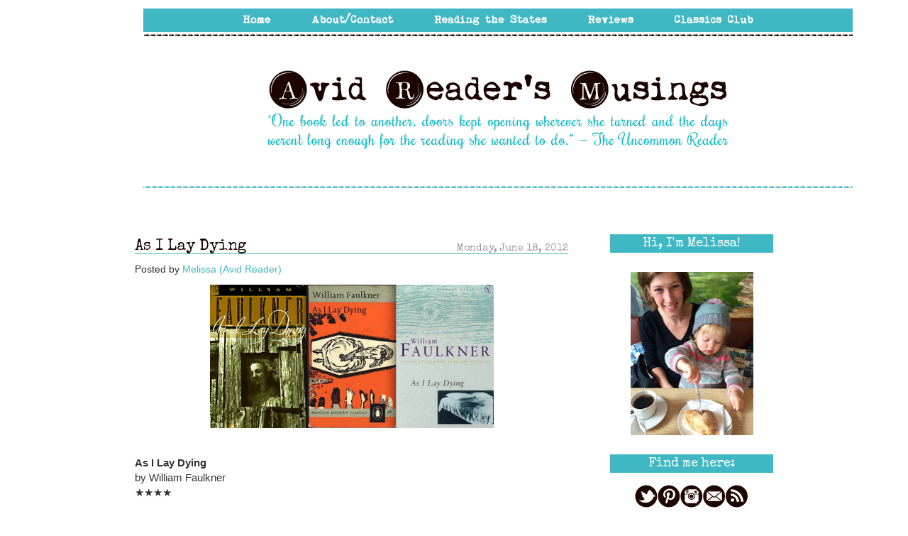

--- FILE ---
content_type: text/html; charset=UTF-8
request_url: https://avidreader25.blogspot.com/2012/06/as-i-lay-dying.html?showComment=1340021835413
body_size: 22895
content:
<!DOCTYPE html>
<html class='v2' dir='ltr' xmlns='http://www.w3.org/1999/xhtml' xmlns:b='http://www.google.com/2005/gml/b' xmlns:data='http://www.google.com/2005/gml/data' xmlns:expr='http://www.google.com/2005/gml/expr'>
<head>
<link href='https://www.blogger.com/static/v1/widgets/335934321-css_bundle_v2.css' rel='stylesheet' type='text/css'/>
<meta content='IE=EmulateIE7' http-equiv='X-UA-Compatible'/>
<meta content='width=1100' name='viewport'/>
<meta content='text/html; charset=UTF-8' http-equiv='Content-Type'/>
<meta content='blogger' name='generator'/>
<link href='https://avidreader25.blogspot.com/favicon.ico' rel='icon' type='image/x-icon'/>
<link href='http://avidreader25.blogspot.com/2012/06/as-i-lay-dying.html' rel='canonical'/>
<link rel="alternate" type="application/atom+xml" title="Avid Reader&#39;s Musings - Atom" href="https://avidreader25.blogspot.com/feeds/posts/default" />
<link rel="alternate" type="application/rss+xml" title="Avid Reader&#39;s Musings - RSS" href="https://avidreader25.blogspot.com/feeds/posts/default?alt=rss" />
<link rel="service.post" type="application/atom+xml" title="Avid Reader&#39;s Musings - Atom" href="https://www.blogger.com/feeds/8481406859587493585/posts/default" />

<link rel="alternate" type="application/atom+xml" title="Avid Reader&#39;s Musings - Atom" href="https://avidreader25.blogspot.com/feeds/6858251002940474772/comments/default" />
<!--Can't find substitution for tag [blog.ieCssRetrofitLinks]-->
<link href='https://blogger.googleusercontent.com/img/b/R29vZ2xl/AVvXsEihOlJGcLWW1dnfzWSnXyfrCxi3bVQMJmGBBg9RiHnb-4VosNmoIK1N0xuR7tJSt2bMS5BMgwvSoawMQgLiwAeqfckeKXL6v0buNNWkxFv2Yp_U2ezBAr06hZLBNb3739QSmT2W2IAff5M/s400/Picture+1.png' rel='image_src'/>
<meta content='http://avidreader25.blogspot.com/2012/06/as-i-lay-dying.html' property='og:url'/>
<meta content='As I Lay Dying' property='og:title'/>
<meta content='     As I Lay Dying  by William Faulkner  ★★★★   Faulkner, why do you make my brain spin in such a disorienting way? This novel, like many o...' property='og:description'/>
<meta content='https://blogger.googleusercontent.com/img/b/R29vZ2xl/AVvXsEihOlJGcLWW1dnfzWSnXyfrCxi3bVQMJmGBBg9RiHnb-4VosNmoIK1N0xuR7tJSt2bMS5BMgwvSoawMQgLiwAeqfckeKXL6v0buNNWkxFv2Yp_U2ezBAr06hZLBNb3739QSmT2W2IAff5M/w1200-h630-p-k-no-nu/Picture+1.png' property='og:image'/>
<title>Avid Reader's Musings: As I Lay Dying</title>
<style type='text/css'>@font-face{font-family:'Josefin Slab';font-style:normal;font-weight:400;font-display:swap;src:url(//fonts.gstatic.com/s/josefinslab/v29/lW-swjwOK3Ps5GSJlNNkMalNpiZe_ldbOR4W71msR349Lw.ttf)format('truetype');}</style>
<style id='page-skin-1' type='text/css'><!--
/*
-----------------------------------------------
Blogger Template Style
Name:     sophie & rory - Custom blog template
Designer: Laura Rafferty
URL:      www.sophieandrory.com  |	www.etsy.com/shop/sophieandrory
Based on the Simple template by Josh Peterson
----------------------------------------------- */
/* Variable definitions
====================
<Variable name="keycolor" description="Main Color" type="color" default="#66bbdd"/>
<Group description="Page Text" selector="body">
<Variable name="body.font" description="Font" type="font"
default="normal normal 12px Arial, Tahoma, Helvetica, FreeSans, sans-serif"/>
<Variable name="body.text.color" description="Text Color" type="color" default="#222222"/>
</Group>
<Group description="Backgrounds" selector=".body-fauxcolumns-outer">
<Variable name="body.background.color" description="Outer Background" type="color" default="#66bbdd"/>
<Variable name="content.background.color" description="Main Background" type="color" default="#ffffff"/>
<Variable name="header.background.color" description="Header Background" type="color" default="transparent"/>
</Group>
<Group description="Links" selector=".main-outer">
<Variable name="link.color" description="Link Color" type="color" default="#2288bb"/>
<Variable name="link.visited.color" description="Visited Color" type="color" default="#888888"/>
<Variable name="link.hover.color" description="Hover Color" type="color" default="#33aaff"/>
</Group>
<Group description="Blog Title" selector=".header h1">
<Variable name="header.font" description="Font" type="font"
default="normal normal 60px Arial, Tahoma, Helvetica, FreeSans, sans-serif"/>
<Variable name="header.text.color" description="Title Color" type="color" default="#3399bb" />
</Group>
<Group description="Blog Description" selector=".header .description">
<Variable name="description.text.color" description="Description Color" type="color"
default="#777777" />
</Group>
<Group description="Tabs Text" selector=".tabs-inner .widget li a">
<Variable name="tabs.font" description="Font" type="font"
default="normal normal 14px Arial, Tahoma, Helvetica, FreeSans, sans-serif"/>
<Variable name="tabs.text.color" description="Text Color" type="color" default="#999999"/>
<Variable name="tabs.selected.text.color" description="Selected Color" type="color" default="#000000"/>
</Group>
<Group description="Tabs Background" selector=".tabs-outer .PageList">
<Variable name="tabs.background.color" description="Background Color" type="color" default="#f5f5f5"/>
<Variable name="tabs.selected.background.color" description="Selected Color" type="color" default="#eeeeee"/>
</Group>
<Group description="Post Title" selector="h3.post-title, .comments h4">
<Variable name="post.title.font" description="Font" type="font"
default="normal normal 22px Arial, Tahoma, Helvetica, FreeSans, sans-serif"/>
</Group>
<Group description="Date Header" selector=".date-header">
<Variable name="date.header.color" description="Text Color" type="color"
default="#333333"/>
<Variable name="date.header.background.color" description="Background Color" type="color"
default="transparent"/>
</Group>
<Group description="Post Footer" selector=".post-footer">
<Variable name="post.footer.text.color" description="Text Color" type="color" default="#666666"/>
<Variable name="post.footer.background.color" description="Background Color" type="color"
default="#f9f9f9"/>
<Variable name="post.footer.border.color" description="Shadow Color" type="color" default="#eeeeee"/>
</Group>
<Group description="Gadgets" selector="h2">
<Variable name="widget.title.font" description="Title Font" type="font"
default="normal bold 11px Arial, Tahoma, Helvetica, FreeSans, sans-serif"/>
<Variable name="widget.title.text.color" description="Title Color" type="color" default="#000000"/>
<Variable name="widget.alternate.text.color" description="Alternate Color" type="color" default="#999999"/>
</Group>
<Group description="Images" selector=".main-inner">
<Variable name="image.background.color" description="Background Color" type="color" default="#ffffff"/>
<Variable name="image.border.color" description="Border Color" type="color" default="#eeeeee"/>
<Variable name="image.text.color" description="Caption Text Color" type="color" default="#333333"/>
</Group>
<Group description="Accents" selector=".content-inner">
<Variable name="body.rule.color" description="Separator Line Color" type="color" default="#eeeeee"/>
<Variable name="tabs.border.color" description="Tabs Border Color" type="color" default="transparent"/>
</Group>
<Variable name="body.background" description="Body Background" type="background"
color="transparent" default="$(color) none repeat scroll top left"/>
<Variable name="body.background.override" description="Body Background Override" type="string" default=""/>
<Variable name="body.background.gradient.cap" description="Body Gradient Cap" type="url"
default="url(//www.blogblog.com/1kt/simple/gradients_light.png)"/>
<Variable name="body.background.gradient.tile" description="Body Gradient Tile" type="url"
default="url(//www.blogblog.com/1kt/simple/body_gradient_tile_light.png)"/>
<Variable name="content.background.color.selector" description="Content Background Color Selector" type="string" default=".content-inner"/>
<Variable name="content.padding" description="Content Padding" type="length" default="12px"/>
<Variable name="content.padding.horizontal" description="Content Horizontal Padding" type="length" default="12px"/>
<Variable name="content.shadow.spread" description="Content Shadow Spread" type="length" default="40px"/>
<Variable name="content.shadow.spread.webkit" description="Content Shadow Spread (WebKit)" type="length" default="5px"/>
<Variable name="content.shadow.spread.ie" description="Content Shadow Spread (IE)" type="length" default="10px"/>
<Variable name="main.border.width" description="Main Border Width" type="length" default="0"/>
<Variable name="header.background.gradient" description="Header Gradient" type="url" default="none"/>
<Variable name="header.shadow.offset.left" description="Header Shadow Offset Left" type="length" default="-1px"/>
<Variable name="header.shadow.offset.top" description="Header Shadow Offset Top" type="length" default="-1px"/>
<Variable name="header.shadow.spread" description="Header Shadow Spread" type="length" default="1px"/>
<Variable name="header.padding" description="Header Padding" type="length" default="30px"/>
<Variable name="header.border.size" description="Header Border Size" type="length" default="1px"/>
<Variable name="header.bottom.border.size" description="Header Bottom Border Size" type="length" default="1px"/>
<Variable name="header.border.horizontalsize" description="Header Horizontal Border Size" type="length" default="0"/>
<Variable name="description.text.size" description="Description Text Size" type="string" default="140%"/>
<Variable name="tabs.margin.top" description="Tabs Margin Top" type="length" default="0" />
<Variable name="tabs.margin.side" description="Tabs Side Margin" type="length" default="30px" />
<Variable name="tabs.background.gradient" description="Tabs Background Gradient" type="url"
default="url(//www.blogblog.com/1kt/simple/gradients_light.png)"/>
<Variable name="tabs.border.width" description="Tabs Border Width" type="length" default="1px"/>
<Variable name="tabs.bevel.border.width" description="Tabs Bevel Border Width" type="length" default="1px"/>
<Variable name="date.header.padding" description="Date Header Padding" type="string" default="inherit"/>
<Variable name="date.header.letterspacing" description="Date Header Letter Spacing" type="string" default="inherit"/>
<Variable name="date.header.margin" description="Date Header Margin" type="string" default="inherit"/>
<Variable name="post.margin.bottom" description="Post Bottom Margin" type="length" default="25px"/>
<Variable name="image.border.small.size" description="Image Border Small Size" type="length" default="2px"/>
<Variable name="image.border.large.size" description="Image Border Large Size" type="length" default="5px"/>
<Variable name="page.width.selector" description="Page Width Selector" type="string" default=".region-inner"/>
<Variable name="page.width" description="Page Width" type="string" default="auto"/>
<Variable name="main.section.margin" description="Main Section Margin" type="length" default="15px"/>
<Variable name="main.padding" description="Main Padding" type="length" default="15px"/>
<Variable name="main.padding.top" description="Main Padding Top" type="length" default="30px"/>
<Variable name="main.padding.bottom" description="Main Padding Bottom" type="length" default="30px"/>
<Variable name="paging.background"
color="#ffffff"
description="Background of blog paging area" type="background"
default="transparent none no-repeat scroll top center"/>
<Variable name="footer.bevel" description="Bevel border length of footer" type="length" default="0"/>
<Variable name="mobile.background.overlay" description="Mobile Background Overlay" type="string"
default="transparent none repeat scroll top left"/>
<Variable name="mobile.background.size" description="Mobile Background Size" type="string" default="auto"/>
<Variable name="mobile.button.color" description="Mobile Button Color" type="color" default="#ffffff" />
<Variable name="startSide" description="Side where text starts in blog language" type="automatic" default="left"/>
<Variable name="endSide" description="Side where text ends in blog language" type="automatic" default="right"/>
*/
/* Content
----------------------------------------------- */
body {
font: normal normal 14px Arial, Tahoma, Helvetica, FreeSans, sans-serif;
color: #333333;
background: transparent none repeat scroll top left;
padding: 12 0 0 0;
}
html body .region-inner {
min-width: 0;
max-width: 100%;
width: auto;
}
a:link {
text-decoration:none;
color: #3fb8c3;
}
a:visited {
text-decoration:none;
color: #1c0500;
}
a:hover {
text-decoration:underline;
color: #3fb8c3;
}
.body-fauxcolumn-outer .fauxcolumn-inner {
background: transparent none repeat scroll top left;
_background-image: none;
}
.body-fauxcolumn-outer .cap-top {
position: absolute;
z-index: 1;
height: 400px;
width: 100%;
background: transparent none repeat scroll top left;
}
.body-fauxcolumn-outer .cap-top .cap-left {
width: 100%;
background: transparent none repeat-x scroll top left;
_background-image: none;
}
.content-outer {
-moz-box-shadow: 0 0 0 rgba(0, 0, 0, .15);
-webkit-box-shadow: 0 0 0 rgba(0, 0, 0, .15);
-goog-ms-box-shadow: 0 0 0 #333333;
box-shadow: 0 0 0 rgba(0, 0, 0, .15);
margin-bottom: 1px;
}
.content-inner {
padding: 12px 40px;
}
.content-inner {
background-color: #ffffff;
}
/* Header
----------------------------------------------- */
.header-outer {
background: transparent none repeat-x scroll 0 -400px;
_background-image: none;
}
.Header h1 {
font: normal normal 40px 'Trebuchet MS',Trebuchet,Verdana,sans-serif;
color: #000000;
text-shadow: 0 0 0 rgba(0, 0, 0, .2);
}
.Header h1 a {
color: #000000;
}
.Header .description {
font-size: 18px;
color: #000000;
}
.header-inner .Header .titlewrapper {
padding: 22px 0;
}
.header-inner .Header .descriptionwrapper {
padding: 0 0;
}
/* Tabs
----------------------------------------------- */
.tabs-inner .section:first-child {
border-top: 0 solid transparent;
}
.tabs-inner .section:first-child ul {
margin-top: -1px;
border-top: 1px solid transparent;
border-left: 1px solid transparent;
border-right: 1px solid transparent;
}
.tabs-inner .widget ul {
background: transparent none repeat-x scroll 0 -800px;
_background-image: none;
border-bottom: 1px solid transparent;
margin-top: 0;
margin-left: -30px;
margin-right: -30px;
}
.tabs-inner .widget li a {
display: inline-block;
padding: .6em 1em;
font: normal normal 14px Josefin Slab;
color: #000000;
border-left: 1px solid #ffffff;
border-right: 1px solid transparent;
}
.tabs-inner .widget li:first-child a {
border-left: none;
}
.tabs-inner .widget li.selected a, .tabs-inner .widget li a:hover {
color: #000000;
background-color: #eeeeee;
text-decoration: none;
}
/* Columns
----------------------------------------------- */
.main-outer {
border-top: 0 solid transparent;
}
.fauxcolumn-left-outer .fauxcolumn-inner {
border-right: 1px solid transparent;
}
.fauxcolumn-right-outer .fauxcolumn-inner {
border-left: 1px solid transparent;
}
/* Headings
----------------------------------------------- */
h2 {
margin: 0 0 1em 0;
font: normal bold 12px 'Courier New', Courier, FreeMono, monospace;
color: #a2f4e9;
text-transform: uppercase;
}
/* Widgets
----------------------------------------------- */
.widget .zippy {
color: #a6a39f;
text-shadow: 2px 2px 1px rgba(0, 0, 0, .1);
}
.widget .popular-posts ul {
list-style: none;
}
/* Posts
----------------------------------------------- */
.date-header span {
background-color: transparent;
color: #999999;
padding: 0.4em;
letter-spacing: 3px;
margin: inherit;
}
.main-inner {
padding-top: 35px;
padding-bottom: 65px;
}
.main-inner .column-center-inner {
padding: 0 0;
}
.main-inner .column-center-inner .section {
margin: 0 1em;
}
.post {
margin: 0 0 45px 0;
}
h3.post-title, .comments h4 {
font: normal normal 22px Arial, Tahoma, Helvetica, FreeSans, sans-serif;
margin: .75em 0 0;
}
.post-body {
font-size: 110%;
line-height: 1.4;
position: relative;
}
.post-body img, .post-body .tr-caption-container, .Profile img, .Image img,
.BlogList .item-thumbnail img {
padding: 2px;
background: #ffffff;
border: 1px solid transparent;
-moz-box-shadow: 1px 1px 5px rgba(0, 0, 0, .1);
-webkit-box-shadow: 1px 1px 5px rgba(0, 0, 0, .1);
box-shadow: 1px 1px 5px rgba(0, 0, 0, .1);
}
.post-body img, .post-body .tr-caption-container {
padding: 5px;
}
.post-body .tr-caption-container {
color: #333333;
}
.post-body .tr-caption-container img {
padding: 0;
background: transparent;
border: none;
-moz-box-shadow: 0 0 0 rgba(0, 0, 0, .1);
-webkit-box-shadow: 0 0 0 rgba(0, 0, 0, .1);
box-shadow: 0 0 0 rgba(0, 0, 0, .1);
}
.post-header {
margin: 0 0 1.5em;
line-height: 1.6;
font-size: 90%;
}
.post-footer {
margin: 20px -2px 0;
padding: 5px 10px;
color: #666666;
background-color: transparent;
border-bottom: 1px solid transparent;
line-height: 1.6;
font-size: 90%;
}
#comments .comment-author {
padding-top: 1.5em;
border-top: 1px solid transparent;
background-position: 0 1.5em;
}
#comments .comment-author:first-child {
padding-top: 0;
border-top: none;
}
.avatar-image-container {
margin: .2em 0 0;
}
#comments .avatar-image-container img {
border: 1px solid transparent;
}
/* Comments
----------------------------------------------- */
.comments .comments-content .icon.blog-author {
background-repeat: no-repeat;
background-image: url([data-uri]);
}
.comments .comments-content .loadmore a {
border-top: 1px solid #a6a39f;
border-bottom: 1px solid #a6a39f;
}
.comments .comment-thread.inline-thread {
background-color: transparent;
}
.comments .continue {
border-top: 2px solid #a6a39f;
}
/* Accents
---------------------------------------------- */
.section-columns td.columns-cell {
border-left: 1px solid transparent;
}
.blog-pager {
background: transparent url(//www.blogblog.com/1kt/simple/paging_dot.png) repeat-x scroll top center;
}
.blog-pager-older-link, .home-link,
.blog-pager-newer-link {
background-color: #ffffff;
padding: 5px;
}
.footer-outer {
border-top: 1px dashed #bbbbbb;
}
/* Mobile
----------------------------------------------- */
body.mobile  {
background-size: auto;
}
.mobile .body-fauxcolumn-outer {
background: transparent none repeat scroll top left;
}
.mobile .body-fauxcolumn-outer .cap-top {
background-size: 100% auto;
}
.mobile .content-outer {
-webkit-box-shadow: 0 0 3px rgba(0, 0, 0, .15);
box-shadow: 0 0 3px rgba(0, 0, 0, .15);
padding: 0 0;
}
body.mobile .AdSense {
margin: 0 -0;
}
.mobile .tabs-inner .widget ul {
margin-left: 0;
margin-right: 0;
}
.mobile .post {
margin: 0;
}
.mobile .main-inner .column-center-inner .section {
margin: 0;
}
.mobile .date-header span {
padding: 0.1em 10px;
margin: 0 -10px;
}
.mobile h3.post-title {
margin: 0;
}
.mobile .blog-pager {
background: transparent none no-repeat scroll top center;
}
.mobile .footer-outer {
border-top: none;
}
.mobile .main-inner, .mobile .footer-inner {
background-color: #ffffff;
}
.mobile-index-contents {
color: #333333;
}
.mobile-link-button {
background-color: #3fb8c3;
}
.mobile-link-button a:link, .mobile-link-button a:visited {
color: #ffffff;
}
.mobile .tabs-inner .section:first-child {
border-top: none;
}
.mobile .tabs-inner .PageList .widget-content {
background-color: #eeeeee;
color: #000000;
border-top: 1px solid transparent;
border-bottom: 1px solid transparent;
}
.mobile .tabs-inner .PageList .widget-content .pagelist-arrow {
border-left: 1px solid transparent;
}
/* Start s&r CSS
===================*/
/* Strip out unwanted objects
----------------------------- */
header, .status-msg-wrap, .navbar, .feed-links, #Attribution1, .post-timestamp {
display: none;
}
.cap-top {
background-color: transparent !important;
}
/* Page layout
--------------- */
.content-outer {
margin-top: 0px;
margin-bottom: 0px;
}
.content {
padding-bottom: 0px;
}
.content-inner {
position: relative;
top: 0px;
padding: 0px;
}
.column-center-outer {
position: relative;
top: 0px;
}
.column-center-inner {
margin-right: 15px;
}
.main {
margin-left: 0px !important;
}
.column-right-inner {
text-align: center;
padding-left: 30px !important;
padding-right: 0px !important;
}
.sidebar {
margin: 0px;
}
.post-footer {
margin: 0px;
padding: 0px;
margin-top: 0px !important;
padding-bottom: 0px !important;
}
.main-inner {
}
.post-title {
margin-top: 0px;
z-index: 100;
}
.footer-inner {
padding-top: 0px;
}
/* Post and page styling
------------------------ */
/* background */
body {
margin: 0;
/*
background: url('http://i.imgur.com/Fm0V8d0.png') repeat;
*/
background-attachment: scroll;
background-position: 0px 0px;
font-family: 'Calibri', sans-serif;
}
.content-outer {
background: #fff;
}
.blog-pager {
background: transparent;
}
/* fix the centering of the pager - also edited the HTML */
#blog-pager-newer-link {
width: 200px;
min-height: 1px;
text-align: left;
}
#blog-pager-older-link {
width: 200px;
min-height: 1px;
text-align: right;
}
.footer-outer {
border: 0px !important;
}
.post-outer {
padding: 0px;
}
.post-title {
color: #1c0500;
}
.date-header {
text-align: right;
padding-bottom: 0px;
border-bottom: 1px solid #3fb8c3;
margin-top: -16px;
}
.date-header span {
padding: 0px !important;
font-weight: normal;
font-size: 14px;
letter-spacing: normal;
}
.post-title {
width: 570px;
}
.post-body {
text-align: justify;
}
.post-header {
display: none !important;
}
.sr-commentslabels {
text-align: center;
margin: 10px 0px 0px 0px !important;
color: #fff;
padding: 0px;
background: #3fb8c3;
}
.sr-commentslabels-inner {
padding: 5px;
}
.sr-commentslabels a {
color: #fff;
}
.sr-commentslabels a:hover {
color: #fff;
}
.post-comment-link, .post-labels, .post-title, .blog-pager, .date-header, .sidebar .widget h2 {
font-family: 'special elite', serif !important;
text-transform: none;
}
.post-labels {
margin-left: 10px;
}
/* Fix post image margins */
.post-body img, .post-body .tr-caption-container, .Profile img, .Image img,
.BlogList .item-thumbnail img {
padding: 12px !important;
border: 0px !important;
background: none !important;
-moz-box-shadow: 0px 0px 0px transparent !important;
-webkit-box-shadow: 0px 0px 0px transparent !important;
box-shadow: 0px 0px 0px transparent !important;
}
.post-body img {
height: auto !important;
margin: 0px !important;
}
.post-body a {
margin: 0px !important;
}
/* Widget styling
------------------ */
.widget {
margin: 10px 0px 0px 0px !important;
padding: 0px;
}
.HTML {
margin-top: 0px;
}
/* Widget titles */
.sidebar .widget h2 {
font-weight: normal;
color: #fff;
font-size:18px;
background: #3fb8c3;
line-height: 26px;
margin-bottom: 15px;
}
/* End s&r CSS */

--></style>
<style id='template-skin-1' type='text/css'><!--
body {
min-width: 900px;
}
.content-outer, .content-fauxcolumn-outer, .region-inner {
min-width: 900px;
max-width: 900px;
_width: 900px;
}
.main-inner .columns {
padding-left: 0px;
padding-right: 260px;
}
.main-inner .fauxcolumn-center-outer {
left: 0px;
right: 260px;
/* IE6 does not respect left and right together */
_width: expression(this.parentNode.offsetWidth -
parseInt("0px") -
parseInt("260px") + 'px');
}
.main-inner .fauxcolumn-left-outer {
width: 0px;
}
.main-inner .fauxcolumn-right-outer {
width: 260px;
}
.main-inner .column-left-outer {
width: 0px;
right: 100%;
margin-left: -0px;
}
.main-inner .column-right-outer {
width: 260px;
margin-right: -260px;
}
#layout {
min-width: 0;
}
#layout .content-outer {
min-width: 0;
width: 800px;
}
#layout .region-inner {
min-width: 0;
width: auto;
}
--></style>
<!-- s&r web fonts -->
<link href="//sophieandrory-designfiles.atwebpages.com/district-thin-and-true-love/fonts.css" rel="stylesheet" type="text/css">
<link href="//fonts.googleapis.com/css?family=Rochester" rel="stylesheet" type="text/css">
<link href="//fonts.googleapis.com/css?family=Special+Elite" rel="stylesheet" type="text/css">
<script src="//ajax.googleapis.com/ajax/libs/jquery/1.3.2/jquery.min.js" type="text/javascript"></script>
<link href='https://www.blogger.com/dyn-css/authorization.css?targetBlogID=8481406859587493585&amp;zx=07f96f44-c7cb-4c4e-86aa-e178550a0524' media='none' onload='if(media!=&#39;all&#39;)media=&#39;all&#39;' rel='stylesheet'/><noscript><link href='https://www.blogger.com/dyn-css/authorization.css?targetBlogID=8481406859587493585&amp;zx=07f96f44-c7cb-4c4e-86aa-e178550a0524' rel='stylesheet'/></noscript>
<meta name='google-adsense-platform-account' content='ca-host-pub-1556223355139109'/>
<meta name='google-adsense-platform-domain' content='blogspot.com'/>

</head>
<body class='loading'>
<div class='navbar section' id='navbar'><div class='widget Navbar' data-version='1' id='Navbar1'><script type="text/javascript">
    function setAttributeOnload(object, attribute, val) {
      if(window.addEventListener) {
        window.addEventListener('load',
          function(){ object[attribute] = val; }, false);
      } else {
        window.attachEvent('onload', function(){ object[attribute] = val; });
      }
    }
  </script>
<div id="navbar-iframe-container"></div>
<script type="text/javascript" src="https://apis.google.com/js/platform.js"></script>
<script type="text/javascript">
      gapi.load("gapi.iframes:gapi.iframes.style.bubble", function() {
        if (gapi.iframes && gapi.iframes.getContext) {
          gapi.iframes.getContext().openChild({
              url: 'https://www.blogger.com/navbar/8481406859587493585?po\x3d6858251002940474772\x26origin\x3dhttps://avidreader25.blogspot.com',
              where: document.getElementById("navbar-iframe-container"),
              id: "navbar-iframe"
          });
        }
      });
    </script><script type="text/javascript">
(function() {
var script = document.createElement('script');
script.type = 'text/javascript';
script.src = '//pagead2.googlesyndication.com/pagead/js/google_top_exp.js';
var head = document.getElementsByTagName('head')[0];
if (head) {
head.appendChild(script);
}})();
</script>
</div></div>
<div class='body-fauxcolumns'>
<div class='fauxcolumn-outer body-fauxcolumn-outer'>
<div class='cap-top'>
<div class='cap-left'></div>
<div class='cap-right'></div>
</div>
<div class='fauxborder-left'>
<div class='fauxborder-right'></div>
<div class='fauxcolumn-inner'>
</div>
</div>
<div class='cap-bottom'>
<div class='cap-left'></div>
<div class='cap-right'></div>
</div>
</div>
</div>
<div class='content'>
<div class='content-fauxcolumns'>
<div class='fauxcolumn-outer content-fauxcolumn-outer'>
<div class='cap-top'>
<div class='cap-left'></div>
<div class='cap-right'></div>
</div>
<div class='fauxborder-left'>
<div class='fauxborder-right'></div>
<div class='fauxcolumn-inner'>
</div>
</div>
<div class='cap-bottom'>
<div class='cap-left'></div>
<div class='cap-right'></div>
</div>
</div>
</div>
<div class='content-outer'>
<center>
<!-- s&r custom header -->
<img border="0" src="https://lh3.googleusercontent.com/blogger_img_proxy/AEn0k_u-ll0eihXLKu5ipzR-ERYl7w_Q84HTZCtIFcj9jrFF12kxRwQY28q0rXIG4a10-oekhFtH4zqpQgSBFv0skxRY_A=s0-d" style="padding: 12px" usemap="#header-map">
<map id='header-map' name='header-map'>
<area alt='' coords='132,1,190,33' href='http://avidreader25.blogspot.com/' shape='rect' target='_self' title=''/>
<area alt='' coords='231,1,360,33' href='http://avidreader25.blogspot.com/p/about-me.html' shape='rect' target='_self' title=''/>
<area alt='' coords='404,0,580,32' href='http://avidreader25.blogspot.com/p/reading-states.html' shape='rect' target='_self' title=''/>
<area alt='' coords='622,0,703,32' href='http://avidreader25.blogspot.com/p/reviews.html' shape='rect' target='_self' title=''/>
<area alt='' coords='742,1,877,33' href='http://avidreader25.blogspot.com/p/httptheclassicsclubblog.html' shape='rect' target='_self' title=''/>
<area alt='' coords='167,97,834,218' href='http://avidreader25.blogspot.com/' shape='rect' target='_self' title=''/>
</map>
</center>
<div class='content-cap-top cap-top'>
<div class='cap-left'></div>
<div class='cap-right'></div>
</div>
<div class='fauxborder-left content-fauxborder-left'>
<div class='fauxborder-right content-fauxborder-right'></div>
<div class='content-inner'>
<header>
<div class='header-outer'>
<div class='header-cap-top cap-top'>
<div class='cap-left'></div>
<div class='cap-right'></div>
</div>
<div class='fauxborder-left header-fauxborder-left'>
<div class='fauxborder-right header-fauxborder-right'></div>
<div class='region-inner header-inner'>
<div class='header section' id='header'><div class='widget Header' data-version='1' id='Header1'>
<div id='header-inner'>
<div class='titlewrapper'>
<h1 class='title'>
<a href='https://avidreader25.blogspot.com/'>
Avid Reader's Musings
</a>
</h1>
</div>
<div class='descriptionwrapper'>
<p class='description'><span>Bookish thoughts on everything from literary fiction to classics to nonfiction.</span></p>
</div>
</div>
</div></div>
</div>
</div>
<div class='header-cap-bottom cap-bottom'>
<div class='cap-left'></div>
<div class='cap-right'></div>
</div>
</div>
</header>
<div class='tabs-outer'>
<div class='tabs-cap-top cap-top'>
<div class='cap-left'></div>
<div class='cap-right'></div>
</div>
<div class='fauxborder-left tabs-fauxborder-left'>
<div class='fauxborder-right tabs-fauxborder-right'></div>
<div class='region-inner tabs-inner'>
<div class='tabs no-items section' id='crosscol'></div>
<div class='tabs no-items section' id='crosscol-overflow'></div>
</div>
</div>
<div class='tabs-cap-bottom cap-bottom'>
<div class='cap-left'></div>
<div class='cap-right'></div>
</div>
</div>
<div class='main-outer'>
<div class='main-cap-top cap-top'>
<div class='cap-left'></div>
<div class='cap-right'></div>
</div>
<div class='fauxborder-left main-fauxborder-left'>
<div class='fauxborder-right main-fauxborder-right'></div>
<div class='region-inner main-inner'>
<div class='columns fauxcolumns'>
<div class='fauxcolumn-outer fauxcolumn-center-outer'>
<div class='cap-top'>
<div class='cap-left'></div>
<div class='cap-right'></div>
</div>
<div class='fauxborder-left'>
<div class='fauxborder-right'></div>
<div class='fauxcolumn-inner'>
</div>
</div>
<div class='cap-bottom'>
<div class='cap-left'></div>
<div class='cap-right'></div>
</div>
</div>
<div class='fauxcolumn-outer fauxcolumn-left-outer'>
<div class='cap-top'>
<div class='cap-left'></div>
<div class='cap-right'></div>
</div>
<div class='fauxborder-left'>
<div class='fauxborder-right'></div>
<div class='fauxcolumn-inner'>
</div>
</div>
<div class='cap-bottom'>
<div class='cap-left'></div>
<div class='cap-right'></div>
</div>
</div>
<div class='fauxcolumn-outer fauxcolumn-right-outer'>
<div class='cap-top'>
<div class='cap-left'></div>
<div class='cap-right'></div>
</div>
<div class='fauxborder-left'>
<div class='fauxborder-right'></div>
<div class='fauxcolumn-inner'>
</div>
</div>
<div class='cap-bottom'>
<div class='cap-left'></div>
<div class='cap-right'></div>
</div>
</div>
<!-- corrects IE6 width calculation -->
<div class='columns-inner'>
<div class='column-center-outer'>
<!-- s&r - top of center column - not used -->
<div class='column-center-inner'>
<div class='main section' id='main'><div class='widget Blog' data-version='1' id='Blog1'>
<div class='blog-posts hfeed'>
<!--Can't find substitution for tag [defaultAdStart]-->

          <div class="date-outer">
        

          <div class="date-posts">
        
<div class='post-outer'>
<div class='post hentry' itemprop='blogPost' itemscope='itemscope' itemtype='http://schema.org/BlogPosting'>
<meta content='https://blogger.googleusercontent.com/img/b/R29vZ2xl/AVvXsEihOlJGcLWW1dnfzWSnXyfrCxi3bVQMJmGBBg9RiHnb-4VosNmoIK1N0xuR7tJSt2bMS5BMgwvSoawMQgLiwAeqfckeKXL6v0buNNWkxFv2Yp_U2ezBAr06hZLBNb3739QSmT2W2IAff5M/s400/Picture+1.png' itemprop='image_url'/>
<meta content='8481406859587493585' itemprop='blogId'/>
<meta content='6858251002940474772' itemprop='postId'/>
<a name='6858251002940474772'></a>
<h3 class='post-title entry-title' itemprop='name'>
As I Lay Dying
</h3>
<h2 class='date-header'><span>Monday, June 18, 2012</span></h2>
<span class='post-author vcard' style='display: inline'>
Posted by
<span class='fn' itemprop='author' itemscope='itemscope' itemtype='http://schema.org/Person'>
<meta content='https://www.blogger.com/profile/02119628715475021774' itemprop='url'/>
<a href='https://www.blogger.com/profile/02119628715475021774' rel='author' title='author profile'>
<span itemprop='name'>Melissa (Avid Reader)</span>
</a>
</span>
</span>
<div class='post-header'>
<div class='post-header-line-1'></div>
</div>
<div class='post-body entry-content' id='post-body-6858251002940474772' itemprop='description articleBody'>
<div class="separator" style="clear: both; font-family: Arial,Helvetica,sans-serif; text-align: center;">
<a href="https://blogger.googleusercontent.com/img/b/R29vZ2xl/AVvXsEihOlJGcLWW1dnfzWSnXyfrCxi3bVQMJmGBBg9RiHnb-4VosNmoIK1N0xuR7tJSt2bMS5BMgwvSoawMQgLiwAeqfckeKXL6v0buNNWkxFv2Yp_U2ezBAr06hZLBNb3739QSmT2W2IAff5M/s1600/Picture+1.png" imageanchor="1" style="margin-left: 1em; margin-right: 1em;"><img border="0" height="201" src="https://blogger.googleusercontent.com/img/b/R29vZ2xl/AVvXsEihOlJGcLWW1dnfzWSnXyfrCxi3bVQMJmGBBg9RiHnb-4VosNmoIK1N0xuR7tJSt2bMS5BMgwvSoawMQgLiwAeqfckeKXL6v0buNNWkxFv2Yp_U2ezBAr06hZLBNb3739QSmT2W2IAff5M/s400/Picture+1.png" width="400" /></a></div>
<div style="font-family: Arial,Helvetica,sans-serif;">
<br /></div>
<div style="font-family: Arial,Helvetica,sans-serif;">
<b>As I Lay Dying</b><br />
by William Faulkner<br />
&#9733;&#9733;&#9733;&#9733;<br />
<br />
Faulkner, why do you make my brain spin in such a disorienting way? This novel, like many of Faulkner&#8217;s books, has multiple narrators telling a story that is centered around one major event. In this case, Addie Bundren is dying and she has asked her husband and adult children to travel to another county in Mississippi with her body to bury her in her hometown when she dies.<br />
<br />
The thing about Faulkner is that you often don&#8217;t know where you stand with his books. His work seems intentionally obtuse, almost like he doesn&#8217;t want you to understand what&#8217;s going on; he&#8217;s famous for this. His narrators are often unreliable, sometimes because they are lying to the reader and distorting the truth until it&#8217;s unrecognizable (<a href="http://avidreader25.blogspot.com/2011/08/absalom-absalom.html">Absalom, Absalom)</a>. Other times it&#8217;s because the narrators themselves are confused (The Sound and the Fury). In this book you have a bit of both. Everyone has their own agenda and they tell their story while hiding their secrets from each other and sometimes the reader.<br />
<br />
I&#8217;ll admit, usually I&#8217;d prefer to know where I stand when I&#8217;m reading. There are certainly exceptions to this, but I tend to prefer narrators that I can trust. I really struggled to follow the flow of this book. I knew what was going on, but keeping everyone (and their back stories and motivations) straight is difficult. There are so many characters and as we progress across the state with Addie&#8217;s coffin in tow, we learn how each character has reached this point in their lives. None of them seem happy with their lot in life and it&#8217;s not hard to understand why.<br />
<br />
The thing that always redeems Faulkner&#8217;s work for me is the descriptions. The writing is just so beautiful and that far outweighs the disjointed plot. His writing is poetic and since I struggle with poetry to begin with, it&#8217;s no hard to see why Faulkner is a stretch for me.<br />
<b><br />BOTTOM LINE: </b>Absolutely worth reading, it&#8217;s an American classic, but go into it knowing Faulkner is going to take you for a ride. Sit back and enjoy the words that will take you there and don&#8217;t get too stressed about the details along the way.<br />
&nbsp;<b><br />&#8220;I can remember how when I was young I believed death to be a phenomenon of the body; now I know it to be merely a function of the mind -- and that of the minds who suffer the bereavement. The nihilists say it is the end; the fundamentalists, the beginning; when in reality it is no more than a single tenant or family moving out of a tenement or a town.&#8221;</b></div>
<div style='clear: both;'></div>
</div>
<div class='post-footer'>
<div class='post-footer-line post-footer-line-1'>
<span class='post-timestamp'>
at
<meta content='http://avidreader25.blogspot.com/2012/06/as-i-lay-dying.html' itemprop='url'/>
<a class='timestamp-link' href='https://avidreader25.blogspot.com/2012/06/as-i-lay-dying.html' rel='bookmark' title='permanent link'><abbr class='published' itemprop='datePublished' title='2012-06-18T04:00:00-04:00'>4:00&#8239;AM</abbr></a>
</span>
<div class='sr-commentslabels'>
<div class='sr-commentslabels-inner'>
<span class='post-comment-link'>
</span>
<span class='post-labels'>
Labels:
<a href='https://avidreader25.blogspot.com/search/label/As%20I%20Lay%20Dying' rel='tag'>As I Lay Dying</a>,
<a href='https://avidreader25.blogspot.com/search/label/William%20Faulkner' rel='tag'>William Faulkner</a>
</span>
<div style='clear: both'></div>
<span><img border="0" src="https://lh3.googleusercontent.com/blogger_img_proxy/AEn0k_smcjktfgDdCt3dbVWvu8I3PMnGc6q5fzfr41bdLS8HR3HMdSRKLAPfvWlKsz9j-0pantEKZ42FlC35Sg2fme-w4Q=s0-d" usemap="#sm-footer-map"></span>
<map id='sm-footer-map' name='sm-footer-map'>
<area alt='' coords='0,1,24,25' href='https://twitter.com/AvidReader12' shape='rect' target='_blank' title=''/>
<area alt='' coords='22,0,46,25' href='http://www.pinterest.com/avidreader25/' shape='rect' target='_blank' title=''/>
<area alt='' coords='40,0,64,25' href='http://instagram.com/avidreader25' shape='rect' target='_blank' title=''/>
<area alt='' coords='63,1,86,25' href='mailto:avidreader25@gmail.com' shape='rect' target='_blank' title=''/>
<area alt='' coords='88,0,112,25' href='http://feeds.feedburner.com/AvidReadersMusings' shape='rect' target='_blank' title=''/>
</map>
</div>
</div>
<span class='post-icons'>
<span class='item-control blog-admin pid-1030076148'>
<a href='https://www.blogger.com/post-edit.g?blogID=8481406859587493585&postID=6858251002940474772&from=pencil' title='Edit Post'>
<img alt='' class='icon-action' height='18' src='https://resources.blogblog.com/img/icon18_edit_allbkg.gif' width='18'/>
</a>
</span>
</span>
<div class='post-share-buttons goog-inline-block'>
</div>
</div>
<div class='post-footer-line post-footer-line-2'></div>
<div class='post-footer-line post-footer-line-3'><span class='post-location'>
</span>
</div>
</div>
</div>
<div class='comments' id='comments'>
<a name='comments'></a>
<h4>19 comments:</h4>
<div id='Blog1_comments-block-wrapper'>
<dl class='avatar-comment-indent' id='comments-block'>
<dt class='comment-author ' id='c7600319624303574198'>
<a name='c7600319624303574198'></a>
<div class="avatar-image-container vcard"><span dir="ltr"><a href="https://www.blogger.com/profile/01374498643286099244" target="" rel="nofollow" onclick="" class="avatar-hovercard" id="av-7600319624303574198-01374498643286099244"><img src="https://resources.blogblog.com/img/blank.gif" width="35" height="35" class="delayLoad" style="display: none;" longdesc="//2.bp.blogspot.com/_Ia9vPlaUwUk/TIEwghJc3yI/AAAAAAAAAGI/M6nrkHQveio/S45-s35/Photo%2B20.jpg" alt="" title="Jeanne">

<noscript><img src="//2.bp.blogspot.com/_Ia9vPlaUwUk/TIEwghJc3yI/AAAAAAAAAGI/M6nrkHQveio/S45-s35/Photo%2B20.jpg" width="35" height="35" class="photo" alt=""></noscript></a></span></div>
<a href='https://www.blogger.com/profile/01374498643286099244' rel='nofollow'>Jeanne</a>
said...
</dt>
<dd class='comment-body' id='Blog1_cmt-7600319624303574198'>
<p>
How can you not like a book with a chapter that says &quot;my mother is a fish&quot;?!
</p>
</dd>
<dd class='comment-footer'>
<span class='comment-timestamp'>
<a href='https://avidreader25.blogspot.com/2012/06/as-i-lay-dying.html?showComment=1340021609225#c7600319624303574198' title='comment permalink'>
June 18, 2012 at 8:13&#8239;AM
</a>
<span class='item-control blog-admin pid-394512684'>
<a class='comment-delete' href='https://www.blogger.com/comment/delete/8481406859587493585/7600319624303574198' title='Delete Comment'>
<img src='https://resources.blogblog.com/img/icon_delete13.gif'/>
</a>
</span>
</span>
</dd>
<dt class='comment-author ' id='c4858105893353684627'>
<a name='c4858105893353684627'></a>
<div class="avatar-image-container avatar-stock"><span dir="ltr"><a href="https://www.blogger.com/profile/17728598854622972187" target="" rel="nofollow" onclick="" class="avatar-hovercard" id="av-4858105893353684627-17728598854622972187"><img src="//www.blogger.com/img/blogger_logo_round_35.png" width="35" height="35" alt="" title="annieb">

</a></span></div>
<a href='https://www.blogger.com/profile/17728598854622972187' rel='nofollow'>annieb</a>
said...
</dt>
<dd class='comment-body' id='Blog1_cmt-4858105893353684627'>
<p>
I have had this book on my bookshelf for a long time and now I think I might get to it, soon.  That quote blew me away.
</p>
</dd>
<dd class='comment-footer'>
<span class='comment-timestamp'>
<a href='https://avidreader25.blogspot.com/2012/06/as-i-lay-dying.html?showComment=1340021835413#c4858105893353684627' title='comment permalink'>
June 18, 2012 at 8:17&#8239;AM
</a>
<span class='item-control blog-admin pid-1349751168'>
<a class='comment-delete' href='https://www.blogger.com/comment/delete/8481406859587493585/4858105893353684627' title='Delete Comment'>
<img src='https://resources.blogblog.com/img/icon_delete13.gif'/>
</a>
</span>
</span>
</dd>
<dt class='comment-author ' id='c3744912666159104391'>
<a name='c3744912666159104391'></a>
<div class="avatar-image-container avatar-stock"><span dir="ltr"><a href="http://www.mirrorwithclouds.wordpress.com" target="" rel="nofollow" onclick=""><img src="//resources.blogblog.com/img/blank.gif" width="35" height="35" alt="" title="Dale">

</a></span></div>
<a href='http://www.mirrorwithclouds.wordpress.com' rel='nofollow'>Dale</a>
said...
</dt>
<dd class='comment-body' id='Blog1_cmt-3744912666159104391'>
<p>
I haven&#39;t read Faulkner in years mostly because trying to figure out &quot;The Sound and The Fury&quot; drove me crazy.  I loved &quot;Light In August&quot; though!  A few of his short stories were good, too.
</p>
</dd>
<dd class='comment-footer'>
<span class='comment-timestamp'>
<a href='https://avidreader25.blogspot.com/2012/06/as-i-lay-dying.html?showComment=1340024025050#c3744912666159104391' title='comment permalink'>
June 18, 2012 at 8:53&#8239;AM
</a>
<span class='item-control blog-admin pid-479619526'>
<a class='comment-delete' href='https://www.blogger.com/comment/delete/8481406859587493585/3744912666159104391' title='Delete Comment'>
<img src='https://resources.blogblog.com/img/icon_delete13.gif'/>
</a>
</span>
</span>
</dd>
<dt class='comment-author ' id='c4384240159506163159'>
<a name='c4384240159506163159'></a>
<div class="avatar-image-container vcard"><span dir="ltr"><a href="https://www.blogger.com/profile/07026099426503180472" target="" rel="nofollow" onclick="" class="avatar-hovercard" id="av-4384240159506163159-07026099426503180472"><img src="https://resources.blogblog.com/img/blank.gif" width="35" height="35" class="delayLoad" style="display: none;" longdesc="//1.bp.blogspot.com/-Qy_4V3eAp9o/ZNIu3CTEc7I/AAAAAAAAN_w/YJ7gkvIgpBQZ-VgUGXffLdXKZcs2aaQgACK4BGAYYCw/s35/020920%252BCH%252Bme.JPG" alt="" title="Amanda">

<noscript><img src="//1.bp.blogspot.com/-Qy_4V3eAp9o/ZNIu3CTEc7I/AAAAAAAAN_w/YJ7gkvIgpBQZ-VgUGXffLdXKZcs2aaQgACK4BGAYYCw/s35/020920%252BCH%252Bme.JPG" width="35" height="35" class="photo" alt=""></noscript></a></span></div>
<a href='https://www.blogger.com/profile/07026099426503180472' rel='nofollow'>Amanda</a>
said...
</dt>
<dd class='comment-body' id='Blog1_cmt-4384240159506163159'>
<p>
So back in high school, I wrote a lot of stories in a stream-of-consciousness style, without even knowing said style existed. It was really awesome to have to read this book in my junior year and to realize not everyone wrote in the straight style that had been presented to me my whole life. There were people who broke the mold! Who experimented! I was excited! So I have particular love for this book. It helped that we read it and discussed it in class, so I had a bit of a grounding to go on. Later, I read The Sound and the Fury on my own, and it didn&#39;t work as well for me because I didn&#39;t have that grounding so much. Plus, I just think it&#39;s that much more difficult. I haven&#39;t read anything else by him yet.
</p>
</dd>
<dd class='comment-footer'>
<span class='comment-timestamp'>
<a href='https://avidreader25.blogspot.com/2012/06/as-i-lay-dying.html?showComment=1340024852601#c4384240159506163159' title='comment permalink'>
June 18, 2012 at 9:07&#8239;AM
</a>
<span class='item-control blog-admin pid-1511039073'>
<a class='comment-delete' href='https://www.blogger.com/comment/delete/8481406859587493585/4384240159506163159' title='Delete Comment'>
<img src='https://resources.blogblog.com/img/icon_delete13.gif'/>
</a>
</span>
</span>
</dd>
<dt class='comment-author ' id='c3014429206239789810'>
<a name='c3014429206239789810'></a>
<div class="avatar-image-container vcard"><span dir="ltr"><a href="https://www.blogger.com/profile/07343557750428307066" target="" rel="nofollow" onclick="" class="avatar-hovercard" id="av-3014429206239789810-07343557750428307066"><img src="https://resources.blogblog.com/img/blank.gif" width="35" height="35" class="delayLoad" style="display: none;" longdesc="//blogger.googleusercontent.com/img/b/R29vZ2xl/AVvXsEh7ewHZRw1gE6I2s7xYs4-JEXr2mHg4ytTkP3d992OuFHnBacDd_Xrx1QSnD8hvfXRRZKbzBFsZ0-WTROfNJQkDx_iHwhNjhSfsE9nTfaY4oEoJ4orkEgOJKFOvmJPf9To/s45-c/*" alt="" title="Kristi">

<noscript><img src="//blogger.googleusercontent.com/img/b/R29vZ2xl/AVvXsEh7ewHZRw1gE6I2s7xYs4-JEXr2mHg4ytTkP3d992OuFHnBacDd_Xrx1QSnD8hvfXRRZKbzBFsZ0-WTROfNJQkDx_iHwhNjhSfsE9nTfaY4oEoJ4orkEgOJKFOvmJPf9To/s45-c/*" width="35" height="35" class="photo" alt=""></noscript></a></span></div>
<a href='https://www.blogger.com/profile/07343557750428307066' rel='nofollow'>Kristi</a>
said...
</dt>
<dd class='comment-body' id='Blog1_cmt-3014429206239789810'>
<p>
I have the Sound and the Fury on my bookshelf, but I&#39;m embarrassed to admit that I am TERRIFIED of Faulkner. I think I&#39;ll take your advice to just not stress the details while reading. I still might wait until next year. I&#39;m not quite ready. :)
</p>
</dd>
<dd class='comment-footer'>
<span class='comment-timestamp'>
<a href='https://avidreader25.blogspot.com/2012/06/as-i-lay-dying.html?showComment=1340041753522#c3014429206239789810' title='comment permalink'>
June 18, 2012 at 1:49&#8239;PM
</a>
<span class='item-control blog-admin pid-526220679'>
<a class='comment-delete' href='https://www.blogger.com/comment/delete/8481406859587493585/3014429206239789810' title='Delete Comment'>
<img src='https://resources.blogblog.com/img/icon_delete13.gif'/>
</a>
</span>
</span>
</dd>
<dt class='comment-author ' id='c5822493127778940923'>
<a name='c5822493127778940923'></a>
<div class="avatar-image-container vcard"><span dir="ltr"><a href="https://www.blogger.com/profile/17225576485797030511" target="" rel="nofollow" onclick="" class="avatar-hovercard" id="av-5822493127778940923-17225576485797030511"><img src="https://resources.blogblog.com/img/blank.gif" width="35" height="35" class="delayLoad" style="display: none;" longdesc="//blogger.googleusercontent.com/img/b/R29vZ2xl/AVvXsEjkmZ4U4k4G2FhmbwYeavQrAGExa_BK8cByMGJ3jQIRHl4sj77Wy5rCZ225YKPgXY7pzr4ARVsRVrYAtcVu1bndt29MiAEaFktQ8eYVQYJvt9g-t1E-adK4kcQew-OasRc/s45-c/*" alt="" title="Trish @ Love, Laughter, Insanity">

<noscript><img src="//blogger.googleusercontent.com/img/b/R29vZ2xl/AVvXsEjkmZ4U4k4G2FhmbwYeavQrAGExa_BK8cByMGJ3jQIRHl4sj77Wy5rCZ225YKPgXY7pzr4ARVsRVrYAtcVu1bndt29MiAEaFktQ8eYVQYJvt9g-t1E-adK4kcQew-OasRc/s45-c/*" width="35" height="35" class="photo" alt=""></noscript></a></span></div>
<a href='https://www.blogger.com/profile/17225576485797030511' rel='nofollow'>Trish @ Love, Laughter, Insanity</a>
said...
</dt>
<dd class='comment-body' id='Blog1_cmt-5822493127778940923'>
<p>
I had a terribly tough time with this one! I had only read Faulkner for college courses so when I tried to read this one on my own I felt...so alone! And lost! And annoyed with Sparknotes (thinking--really? that&#39;s what happened?). I think it&#39;s one of those that I&#39;ll just have to re-read in a few years. Sound and the Fury is still my favorite but don&#39;t know if I could have done that one alone either!
</p>
</dd>
<dd class='comment-footer'>
<span class='comment-timestamp'>
<a href='https://avidreader25.blogspot.com/2012/06/as-i-lay-dying.html?showComment=1340044195234#c5822493127778940923' title='comment permalink'>
June 18, 2012 at 2:29&#8239;PM
</a>
<span class='item-control blog-admin pid-1023973462'>
<a class='comment-delete' href='https://www.blogger.com/comment/delete/8481406859587493585/5822493127778940923' title='Delete Comment'>
<img src='https://resources.blogblog.com/img/icon_delete13.gif'/>
</a>
</span>
</span>
</dd>
<dt class='comment-author blog-author' id='c2534709798839298489'>
<a name='c2534709798839298489'></a>
<div class="avatar-image-container vcard"><span dir="ltr"><a href="https://www.blogger.com/profile/02119628715475021774" target="" rel="nofollow" onclick="" class="avatar-hovercard" id="av-2534709798839298489-02119628715475021774"><img src="https://resources.blogblog.com/img/blank.gif" width="35" height="35" class="delayLoad" style="display: none;" longdesc="//blogger.googleusercontent.com/img/b/R29vZ2xl/AVvXsEgUvoN7uYHs-hK3XVP_jXTxQYJlJOnRuykbbiu5giwmVGANq2MZ93PeJQNyqMdTugZpPESXrsKDj7_I3OBLSouDpZFeyXp1y6eGRC4ORpHhcTlYfnYUGOcDMFpG4PmczLQ/s45-c/Crop.jpg" alt="" title="Melissa (Avid Reader)">

<noscript><img src="//blogger.googleusercontent.com/img/b/R29vZ2xl/AVvXsEgUvoN7uYHs-hK3XVP_jXTxQYJlJOnRuykbbiu5giwmVGANq2MZ93PeJQNyqMdTugZpPESXrsKDj7_I3OBLSouDpZFeyXp1y6eGRC4ORpHhcTlYfnYUGOcDMFpG4PmczLQ/s45-c/Crop.jpg" width="35" height="35" class="photo" alt=""></noscript></a></span></div>
<a href='https://www.blogger.com/profile/02119628715475021774' rel='nofollow'>Melissa (Avid Reader)</a>
said...
</dt>
<dd class='comment-body' id='Blog1_cmt-2534709798839298489'>
<p>
Jeanne - Ha, yes Faulkner is one of a kind. <br /><br />annieb - The writing really is amazing, but it&#39;s tough to follow!<br /><br />Dale - Light In August is next on my list. I&#39;m hoping that one might work better for me.<br /><br />Amanda - That is awesome! I felt that way about Midnight in the Garden of Good and Evil. I read it in high school and I had no idea nonfiction could be so enthralling. I became a journalist later and that was the first time I realized that my style of writing already existed and it helped me focus what I wanted to do. It was such a great discovery.  <br /><br />Kriti - Seriously, he&#39;s kinda scary.<br /><br />Trish - I never read Faulkner for anything connected with school or a class. I think that might have helped me. His style is just a stretch for me.
</p>
</dd>
<dd class='comment-footer'>
<span class='comment-timestamp'>
<a href='https://avidreader25.blogspot.com/2012/06/as-i-lay-dying.html?showComment=1340052698737#c2534709798839298489' title='comment permalink'>
June 18, 2012 at 4:51&#8239;PM
</a>
<span class='item-control blog-admin pid-1030076148'>
<a class='comment-delete' href='https://www.blogger.com/comment/delete/8481406859587493585/2534709798839298489' title='Delete Comment'>
<img src='https://resources.blogblog.com/img/icon_delete13.gif'/>
</a>
</span>
</span>
</dd>
<dt class='comment-author ' id='c7384763272891248221'>
<a name='c7384763272891248221'></a>
<div class="avatar-image-container vcard"><span dir="ltr"><a href="https://www.blogger.com/profile/18420476898132383974" target="" rel="nofollow" onclick="" class="avatar-hovercard" id="av-7384763272891248221-18420476898132383974"><img src="https://resources.blogblog.com/img/blank.gif" width="35" height="35" class="delayLoad" style="display: none;" longdesc="//blogger.googleusercontent.com/img/b/R29vZ2xl/AVvXsEgWEbQGtDTomgkH2TEAz9sJNoZasgQNEHQ9BM_Yv5_Rbu7NHXVyHwV709qjgKa80l4g3ngf-w2k0cXPDDBpsHKpUYSCV7D9V65vmBJCUEprBkjS-66Ah0FGzS3aBu6iag/s45-c/*" alt="" title="Allie">

<noscript><img src="//blogger.googleusercontent.com/img/b/R29vZ2xl/AVvXsEgWEbQGtDTomgkH2TEAz9sJNoZasgQNEHQ9BM_Yv5_Rbu7NHXVyHwV709qjgKa80l4g3ngf-w2k0cXPDDBpsHKpUYSCV7D9V65vmBJCUEprBkjS-66Ah0FGzS3aBu6iag/s45-c/*" width="35" height="35" class="photo" alt=""></noscript></a></span></div>
<a href='https://www.blogger.com/profile/18420476898132383974' rel='nofollow'>Allie</a>
said...
</dt>
<dd class='comment-body' id='Blog1_cmt-7384763272891248221'>
<p>
This is one of my most absolutely favorite books of all time. I read it shortly before my grandfather died, and it just spoke to me. It&#39;s what made me a lover of Faulkner and that style of writing.<br /><br /><br />And I just love Vardaman.
</p>
</dd>
<dd class='comment-footer'>
<span class='comment-timestamp'>
<a href='https://avidreader25.blogspot.com/2012/06/as-i-lay-dying.html?showComment=1340074937971#c7384763272891248221' title='comment permalink'>
June 18, 2012 at 11:02&#8239;PM
</a>
<span class='item-control blog-admin pid-643829796'>
<a class='comment-delete' href='https://www.blogger.com/comment/delete/8481406859587493585/7384763272891248221' title='Delete Comment'>
<img src='https://resources.blogblog.com/img/icon_delete13.gif'/>
</a>
</span>
</span>
</dd>
<dt class='comment-author blog-author' id='c485219887778067942'>
<a name='c485219887778067942'></a>
<div class="avatar-image-container vcard"><span dir="ltr"><a href="https://www.blogger.com/profile/02119628715475021774" target="" rel="nofollow" onclick="" class="avatar-hovercard" id="av-485219887778067942-02119628715475021774"><img src="https://resources.blogblog.com/img/blank.gif" width="35" height="35" class="delayLoad" style="display: none;" longdesc="//blogger.googleusercontent.com/img/b/R29vZ2xl/AVvXsEgUvoN7uYHs-hK3XVP_jXTxQYJlJOnRuykbbiu5giwmVGANq2MZ93PeJQNyqMdTugZpPESXrsKDj7_I3OBLSouDpZFeyXp1y6eGRC4ORpHhcTlYfnYUGOcDMFpG4PmczLQ/s45-c/Crop.jpg" alt="" title="Melissa (Avid Reader)">

<noscript><img src="//blogger.googleusercontent.com/img/b/R29vZ2xl/AVvXsEgUvoN7uYHs-hK3XVP_jXTxQYJlJOnRuykbbiu5giwmVGANq2MZ93PeJQNyqMdTugZpPESXrsKDj7_I3OBLSouDpZFeyXp1y6eGRC4ORpHhcTlYfnYUGOcDMFpG4PmczLQ/s45-c/Crop.jpg" width="35" height="35" class="photo" alt=""></noscript></a></span></div>
<a href='https://www.blogger.com/profile/02119628715475021774' rel='nofollow'>Melissa (Avid Reader)</a>
said...
</dt>
<dd class='comment-body' id='Blog1_cmt-485219887778067942'>
<p>
Allie - Sometimes timing really is everything. Books can just speak to you when you&#39;re going through something that&#39;s somehow connected to the plot. And Vardaman is in a class of his own.
</p>
</dd>
<dd class='comment-footer'>
<span class='comment-timestamp'>
<a href='https://avidreader25.blogspot.com/2012/06/as-i-lay-dying.html?showComment=1340119955170#c485219887778067942' title='comment permalink'>
June 19, 2012 at 11:32&#8239;AM
</a>
<span class='item-control blog-admin pid-1030076148'>
<a class='comment-delete' href='https://www.blogger.com/comment/delete/8481406859587493585/485219887778067942' title='Delete Comment'>
<img src='https://resources.blogblog.com/img/icon_delete13.gif'/>
</a>
</span>
</span>
</dd>
<dt class='comment-author ' id='c7263487175669161692'>
<a name='c7263487175669161692'></a>
<div class="avatar-image-container vcard"><span dir="ltr"><a href="https://www.blogger.com/profile/15805413335735169073" target="" rel="nofollow" onclick="" class="avatar-hovercard" id="av-7263487175669161692-15805413335735169073"><img src="https://resources.blogblog.com/img/blank.gif" width="35" height="35" class="delayLoad" style="display: none;" longdesc="//blogger.googleusercontent.com/img/b/R29vZ2xl/AVvXsEiyYYZWv6N5hExiGjmqZpCpCeLXeIMFPTwqfGdnR-tvNyvzA-VWbW7BidwRA8yt6AoowujvvW6abAZUYlfoIFKALIlXn4aWqIrJDbnHduhDZFl6qcqOiSq-HREPO6jc9W8/s45-c/IMG_0414.JPG" alt="" title="Meytal Radzinski">

<noscript><img src="//blogger.googleusercontent.com/img/b/R29vZ2xl/AVvXsEiyYYZWv6N5hExiGjmqZpCpCeLXeIMFPTwqfGdnR-tvNyvzA-VWbW7BidwRA8yt6AoowujvvW6abAZUYlfoIFKALIlXn4aWqIrJDbnHduhDZFl6qcqOiSq-HREPO6jc9W8/s45-c/IMG_0414.JPG" width="35" height="35" class="photo" alt=""></noscript></a></span></div>
<a href='https://www.blogger.com/profile/15805413335735169073' rel='nofollow'>Meytal Radzinski</a>
said...
</dt>
<dd class='comment-body' id='Blog1_cmt-7263487175669161692'>
<p>
I read this one a few years back, and haven&#39;t approached Faulkner since. I liked <i>As I Lay Dying</i> but it was a surprisingly difficult book to read - emotionally and mentally. I realize now that I just wasn&#39;t prepared for that Faulkner style (which I had never encountered until then). I still haven&#39;t figured out which Faulkner novel I should read next, but your post reminded me that I <i>should</i> read another Faulkner book, and soon.
</p>
</dd>
<dd class='comment-footer'>
<span class='comment-timestamp'>
<a href='https://avidreader25.blogspot.com/2012/06/as-i-lay-dying.html?showComment=1340142711086#c7263487175669161692' title='comment permalink'>
June 19, 2012 at 5:51&#8239;PM
</a>
<span class='item-control blog-admin pid-2105661022'>
<a class='comment-delete' href='https://www.blogger.com/comment/delete/8481406859587493585/7263487175669161692' title='Delete Comment'>
<img src='https://resources.blogblog.com/img/icon_delete13.gif'/>
</a>
</span>
</span>
</dd>
<dt class='comment-author blog-author' id='c1975419633040263160'>
<a name='c1975419633040263160'></a>
<div class="avatar-image-container vcard"><span dir="ltr"><a href="https://www.blogger.com/profile/02119628715475021774" target="" rel="nofollow" onclick="" class="avatar-hovercard" id="av-1975419633040263160-02119628715475021774"><img src="https://resources.blogblog.com/img/blank.gif" width="35" height="35" class="delayLoad" style="display: none;" longdesc="//blogger.googleusercontent.com/img/b/R29vZ2xl/AVvXsEgUvoN7uYHs-hK3XVP_jXTxQYJlJOnRuykbbiu5giwmVGANq2MZ93PeJQNyqMdTugZpPESXrsKDj7_I3OBLSouDpZFeyXp1y6eGRC4ORpHhcTlYfnYUGOcDMFpG4PmczLQ/s45-c/Crop.jpg" alt="" title="Melissa (Avid Reader)">

<noscript><img src="//blogger.googleusercontent.com/img/b/R29vZ2xl/AVvXsEgUvoN7uYHs-hK3XVP_jXTxQYJlJOnRuykbbiu5giwmVGANq2MZ93PeJQNyqMdTugZpPESXrsKDj7_I3OBLSouDpZFeyXp1y6eGRC4ORpHhcTlYfnYUGOcDMFpG4PmczLQ/s45-c/Crop.jpg" width="35" height="35" class="photo" alt=""></noscript></a></span></div>
<a href='https://www.blogger.com/profile/02119628715475021774' rel='nofollow'>Melissa (Avid Reader)</a>
said...
</dt>
<dd class='comment-body' id='Blog1_cmt-1975419633040263160'>
<p>
Biblibio - Difficult is the perfect way to describe it. Wonderful, but hard to get through.
</p>
</dd>
<dd class='comment-footer'>
<span class='comment-timestamp'>
<a href='https://avidreader25.blogspot.com/2012/06/as-i-lay-dying.html?showComment=1340210350291#c1975419633040263160' title='comment permalink'>
June 20, 2012 at 12:39&#8239;PM
</a>
<span class='item-control blog-admin pid-1030076148'>
<a class='comment-delete' href='https://www.blogger.com/comment/delete/8481406859587493585/1975419633040263160' title='Delete Comment'>
<img src='https://resources.blogblog.com/img/icon_delete13.gif'/>
</a>
</span>
</span>
</dd>
<dt class='comment-author ' id='c4782076685856938396'>
<a name='c4782076685856938396'></a>
<div class="avatar-image-container avatar-stock"><span dir="ltr"><a href="http://bkclubcare.wordpress.com" target="" rel="nofollow" onclick=""><img src="//resources.blogblog.com/img/blank.gif" width="35" height="35" alt="" title="Care">

</a></span></div>
<a href='http://bkclubcare.wordpress.com' rel='nofollow'>Care</a>
said...
</dt>
<dd class='comment-body' id='Blog1_cmt-4782076685856938396'>
<p>
I read The Sound and the Fury and really should re-read it someday. I only recall that I liked it, tho whether or not I &#39;got&#39; it, I cannot say.
</p>
</dd>
<dd class='comment-footer'>
<span class='comment-timestamp'>
<a href='https://avidreader25.blogspot.com/2012/06/as-i-lay-dying.html?showComment=1340220596943#c4782076685856938396' title='comment permalink'>
June 20, 2012 at 3:29&#8239;PM
</a>
<span class='item-control blog-admin pid-479619526'>
<a class='comment-delete' href='https://www.blogger.com/comment/delete/8481406859587493585/4782076685856938396' title='Delete Comment'>
<img src='https://resources.blogblog.com/img/icon_delete13.gif'/>
</a>
</span>
</span>
</dd>
<dt class='comment-author blog-author' id='c3133287493342824597'>
<a name='c3133287493342824597'></a>
<div class="avatar-image-container vcard"><span dir="ltr"><a href="https://www.blogger.com/profile/02119628715475021774" target="" rel="nofollow" onclick="" class="avatar-hovercard" id="av-3133287493342824597-02119628715475021774"><img src="https://resources.blogblog.com/img/blank.gif" width="35" height="35" class="delayLoad" style="display: none;" longdesc="//blogger.googleusercontent.com/img/b/R29vZ2xl/AVvXsEgUvoN7uYHs-hK3XVP_jXTxQYJlJOnRuykbbiu5giwmVGANq2MZ93PeJQNyqMdTugZpPESXrsKDj7_I3OBLSouDpZFeyXp1y6eGRC4ORpHhcTlYfnYUGOcDMFpG4PmczLQ/s45-c/Crop.jpg" alt="" title="Melissa (Avid Reader)">

<noscript><img src="//blogger.googleusercontent.com/img/b/R29vZ2xl/AVvXsEgUvoN7uYHs-hK3XVP_jXTxQYJlJOnRuykbbiu5giwmVGANq2MZ93PeJQNyqMdTugZpPESXrsKDj7_I3OBLSouDpZFeyXp1y6eGRC4ORpHhcTlYfnYUGOcDMFpG4PmczLQ/s45-c/Crop.jpg" width="35" height="35" class="photo" alt=""></noscript></a></span></div>
<a href='https://www.blogger.com/profile/02119628715475021774' rel='nofollow'>Melissa (Avid Reader)</a>
said...
</dt>
<dd class='comment-body' id='Blog1_cmt-3133287493342824597'>
<p>
Care - I feel that way about all of his work, that there&#39;s always a little bit that I might be missing.
</p>
</dd>
<dd class='comment-footer'>
<span class='comment-timestamp'>
<a href='https://avidreader25.blogspot.com/2012/06/as-i-lay-dying.html?showComment=1340276718410#c3133287493342824597' title='comment permalink'>
June 21, 2012 at 7:05&#8239;AM
</a>
<span class='item-control blog-admin pid-1030076148'>
<a class='comment-delete' href='https://www.blogger.com/comment/delete/8481406859587493585/3133287493342824597' title='Delete Comment'>
<img src='https://resources.blogblog.com/img/icon_delete13.gif'/>
</a>
</span>
</span>
</dd>
<dt class='comment-author ' id='c99559832074804512'>
<a name='c99559832074804512'></a>
<div class="avatar-image-container vcard"><span dir="ltr"><a href="https://www.blogger.com/profile/08044537551139633301" target="" rel="nofollow" onclick="" class="avatar-hovercard" id="av-99559832074804512-08044537551139633301"><img src="https://resources.blogblog.com/img/blank.gif" width="35" height="35" class="delayLoad" style="display: none;" longdesc="//3.bp.blogspot.com/_L2MwiWHpg7A/S0k_sGIvZMI/AAAAAAAADxM/hgMutFIvlbc/S45-s35/Soccer%2B10022009%2B032.JPG" alt="" title="Jenners">

<noscript><img src="//3.bp.blogspot.com/_L2MwiWHpg7A/S0k_sGIvZMI/AAAAAAAADxM/hgMutFIvlbc/S45-s35/Soccer%2B10022009%2B032.JPG" width="35" height="35" class="photo" alt=""></noscript></a></span></div>
<a href='https://www.blogger.com/profile/08044537551139633301' rel='nofollow'>Jenners</a>
said...
</dt>
<dd class='comment-body' id='Blog1_cmt-99559832074804512'>
<p>
I&#39;m scared of Faulkner for all the reasons you mentioned  but perhaps I should try -- I&#39;ll just make sure I&#39;m well rested before attempting him.
</p>
</dd>
<dd class='comment-footer'>
<span class='comment-timestamp'>
<a href='https://avidreader25.blogspot.com/2012/06/as-i-lay-dying.html?showComment=1340414250394#c99559832074804512' title='comment permalink'>
June 22, 2012 at 9:17&#8239;PM
</a>
<span class='item-control blog-admin pid-1230855767'>
<a class='comment-delete' href='https://www.blogger.com/comment/delete/8481406859587493585/99559832074804512' title='Delete Comment'>
<img src='https://resources.blogblog.com/img/icon_delete13.gif'/>
</a>
</span>
</span>
</dd>
<dt class='comment-author ' id='c477042135680502238'>
<a name='c477042135680502238'></a>
<div class="avatar-image-container avatar-stock"><span dir="ltr"><img src="//resources.blogblog.com/img/blank.gif" width="35" height="35" alt="" title="Anonymous">

</span></div>
Anonymous
said...
</dt>
<dd class='comment-body' id='Blog1_cmt-477042135680502238'>
<p>
Wonderful review.  The thing that stands out about this book is how well Faulkner used multiple narrators.  It does not always work, but in this case it added amazing insight on the different perspectives.
</p>
</dd>
<dd class='comment-footer'>
<span class='comment-timestamp'>
<a href='https://avidreader25.blogspot.com/2012/06/as-i-lay-dying.html?showComment=1340424263895#c477042135680502238' title='comment permalink'>
June 23, 2012 at 12:04&#8239;AM
</a>
<span class='item-control blog-admin pid-479619526'>
<a class='comment-delete' href='https://www.blogger.com/comment/delete/8481406859587493585/477042135680502238' title='Delete Comment'>
<img src='https://resources.blogblog.com/img/icon_delete13.gif'/>
</a>
</span>
</span>
</dd>
<dt class='comment-author ' id='c2617831548170052153'>
<a name='c2617831548170052153'></a>
<div class="avatar-image-container avatar-stock"><span dir="ltr"><a href="https://www.blogger.com/profile/10225859948546847678" target="" rel="nofollow" onclick="" class="avatar-hovercard" id="av-2617831548170052153-10225859948546847678"><img src="//www.blogger.com/img/blogger_logo_round_35.png" width="35" height="35" alt="" title="Rob">

</a></span></div>
<a href='https://www.blogger.com/profile/10225859948546847678' rel='nofollow'>Rob</a>
said...
</dt>
<dd class='comment-body' id='Blog1_cmt-2617831548170052153'>
<p>
It took me about half of this book before I could differentiate between many of the characters. I really liked it by the time I finished, but I can&#39;t say I felt that way throughout the whole book. <br /><br />Beautiful language, though. That&#39;s what kept me going.
</p>
</dd>
<dd class='comment-footer'>
<span class='comment-timestamp'>
<a href='https://avidreader25.blogspot.com/2012/06/as-i-lay-dying.html?showComment=1340639334236#c2617831548170052153' title='comment permalink'>
June 25, 2012 at 11:48&#8239;AM
</a>
<span class='item-control blog-admin pid-33075602'>
<a class='comment-delete' href='https://www.blogger.com/comment/delete/8481406859587493585/2617831548170052153' title='Delete Comment'>
<img src='https://resources.blogblog.com/img/icon_delete13.gif'/>
</a>
</span>
</span>
</dd>
<dt class='comment-author blog-author' id='c5908856874120207447'>
<a name='c5908856874120207447'></a>
<div class="avatar-image-container vcard"><span dir="ltr"><a href="https://www.blogger.com/profile/02119628715475021774" target="" rel="nofollow" onclick="" class="avatar-hovercard" id="av-5908856874120207447-02119628715475021774"><img src="https://resources.blogblog.com/img/blank.gif" width="35" height="35" class="delayLoad" style="display: none;" longdesc="//blogger.googleusercontent.com/img/b/R29vZ2xl/AVvXsEgUvoN7uYHs-hK3XVP_jXTxQYJlJOnRuykbbiu5giwmVGANq2MZ93PeJQNyqMdTugZpPESXrsKDj7_I3OBLSouDpZFeyXp1y6eGRC4ORpHhcTlYfnYUGOcDMFpG4PmczLQ/s45-c/Crop.jpg" alt="" title="Melissa (Avid Reader)">

<noscript><img src="//blogger.googleusercontent.com/img/b/R29vZ2xl/AVvXsEgUvoN7uYHs-hK3XVP_jXTxQYJlJOnRuykbbiu5giwmVGANq2MZ93PeJQNyqMdTugZpPESXrsKDj7_I3OBLSouDpZFeyXp1y6eGRC4ORpHhcTlYfnYUGOcDMFpG4PmczLQ/s45-c/Crop.jpg" width="35" height="35" class="photo" alt=""></noscript></a></span></div>
<a href='https://www.blogger.com/profile/02119628715475021774' rel='nofollow'>Melissa (Avid Reader)</a>
said...
</dt>
<dd class='comment-body' id='Blog1_cmt-5908856874120207447'>
<p>
Jenners - It helps to know what to expect I think. Whenever you try him you&#39;ll be a bit more prepared than I probably was the first time I read him. <br /><br />FABR Steph - The different perspectives are hard to pull off, but they can give such depth to a story. <br /><br />Rob - I agree, the language makes it all worth it.
</p>
</dd>
<dd class='comment-footer'>
<span class='comment-timestamp'>
<a href='https://avidreader25.blogspot.com/2012/06/as-i-lay-dying.html?showComment=1340652749373#c5908856874120207447' title='comment permalink'>
June 25, 2012 at 3:32&#8239;PM
</a>
<span class='item-control blog-admin pid-1030076148'>
<a class='comment-delete' href='https://www.blogger.com/comment/delete/8481406859587493585/5908856874120207447' title='Delete Comment'>
<img src='https://resources.blogblog.com/img/icon_delete13.gif'/>
</a>
</span>
</span>
</dd>
<dt class='comment-author ' id='c2799686637989341388'>
<a name='c2799686637989341388'></a>
<div class="avatar-image-container vcard"><span dir="ltr"><a href="https://www.blogger.com/profile/00466108789532345790" target="" rel="nofollow" onclick="" class="avatar-hovercard" id="av-2799686637989341388-00466108789532345790"><img src="https://resources.blogblog.com/img/blank.gif" width="35" height="35" class="delayLoad" style="display: none;" longdesc="//blogger.googleusercontent.com/img/b/R29vZ2xl/AVvXsEgfkW9PUva4eflVDHTnFht8V6cDGNZtwlZ_xlVvg6QBVVDBXmR3mCcoRDuimDrHHm2J9Er1QvO21fvdfyMmhg4g-Fr3HdlLZ4Fh9GZl0rvoqv-epqfjeztFn7pOHtlxYw/s45-c/jf.png" alt="" title="Joseph">

<noscript><img src="//blogger.googleusercontent.com/img/b/R29vZ2xl/AVvXsEgfkW9PUva4eflVDHTnFht8V6cDGNZtwlZ_xlVvg6QBVVDBXmR3mCcoRDuimDrHHm2J9Er1QvO21fvdfyMmhg4g-Fr3HdlLZ4Fh9GZl0rvoqv-epqfjeztFn7pOHtlxYw/s45-c/jf.png" width="35" height="35" class="photo" alt=""></noscript></a></span></div>
<a href='https://www.blogger.com/profile/00466108789532345790' rel='nofollow'>Joseph</a>
said...
</dt>
<dd class='comment-body' id='Blog1_cmt-2799686637989341388'>
<p>
I think to really get Faulkner you need to read...and then immediately re-read, but personally, I&#39;ve got too many on the TBR to invest that much in one book. He has grown on me a bit, and gets a bit easier...but still not a huge fan.<br />my review: http://100greatestnovelsofalltimequest.blogspot.com/2013/03/as-i-lay-dying-by-william-faulkner-1930.html
</p>
</dd>
<dd class='comment-footer'>
<span class='comment-timestamp'>
<a href='https://avidreader25.blogspot.com/2012/06/as-i-lay-dying.html?showComment=1422050092868#c2799686637989341388' title='comment permalink'>
January 23, 2015 at 4:54&#8239;PM
</a>
<span class='item-control blog-admin pid-1843997141'>
<a class='comment-delete' href='https://www.blogger.com/comment/delete/8481406859587493585/2799686637989341388' title='Delete Comment'>
<img src='https://resources.blogblog.com/img/icon_delete13.gif'/>
</a>
</span>
</span>
</dd>
<dt class='comment-author blog-author' id='c1853560177231679600'>
<a name='c1853560177231679600'></a>
<div class="avatar-image-container vcard"><span dir="ltr"><a href="https://www.blogger.com/profile/02119628715475021774" target="" rel="nofollow" onclick="" class="avatar-hovercard" id="av-1853560177231679600-02119628715475021774"><img src="https://resources.blogblog.com/img/blank.gif" width="35" height="35" class="delayLoad" style="display: none;" longdesc="//blogger.googleusercontent.com/img/b/R29vZ2xl/AVvXsEgUvoN7uYHs-hK3XVP_jXTxQYJlJOnRuykbbiu5giwmVGANq2MZ93PeJQNyqMdTugZpPESXrsKDj7_I3OBLSouDpZFeyXp1y6eGRC4ORpHhcTlYfnYUGOcDMFpG4PmczLQ/s45-c/Crop.jpg" alt="" title="Melissa (Avid Reader)">

<noscript><img src="//blogger.googleusercontent.com/img/b/R29vZ2xl/AVvXsEgUvoN7uYHs-hK3XVP_jXTxQYJlJOnRuykbbiu5giwmVGANq2MZ93PeJQNyqMdTugZpPESXrsKDj7_I3OBLSouDpZFeyXp1y6eGRC4ORpHhcTlYfnYUGOcDMFpG4PmczLQ/s45-c/Crop.jpg" width="35" height="35" class="photo" alt=""></noscript></a></span></div>
<a href='https://www.blogger.com/profile/02119628715475021774' rel='nofollow'>Melissa (Avid Reader)</a>
said...
</dt>
<dd class='comment-body' id='Blog1_cmt-1853560177231679600'>
<p>
Joseph - I agree. He&#39;s such a hard author to &quot;get&quot;. I just keep trying though. 
</p>
</dd>
<dd class='comment-footer'>
<span class='comment-timestamp'>
<a href='https://avidreader25.blogspot.com/2012/06/as-i-lay-dying.html?showComment=1422121503752#c1853560177231679600' title='comment permalink'>
January 24, 2015 at 12:45&#8239;PM
</a>
<span class='item-control blog-admin pid-1030076148'>
<a class='comment-delete' href='https://www.blogger.com/comment/delete/8481406859587493585/1853560177231679600' title='Delete Comment'>
<img src='https://resources.blogblog.com/img/icon_delete13.gif'/>
</a>
</span>
</span>
</dd>
</dl>
</div>
<p class='comment-footer'>
<a href='https://www.blogger.com/comment/fullpage/post/8481406859587493585/6858251002940474772' onclick=''>Post a Comment</a>
</p>
</div>
</div>

        </div></div>
      
<!--Can't find substitution for tag [adEnd]-->
</div>
<div class='blog-pager' id='blog-pager'>
<span id='blog-pager-newer-link'>
<a class='blog-pager-newer-link' href='https://avidreader25.blogspot.com/2012/06/sign-of-four.html' id='Blog1_blog-pager-newer-link' title='Newer Post'>Newer Post</a>
</span>
<span id='blog-pager-older-link'>
<a class='blog-pager-older-link' href='https://avidreader25.blogspot.com/2012/06/reading-states-minnesota.html' id='Blog1_blog-pager-older-link' title='Older Post'>Older Post</a>
</span>
<a class='home-link' href='https://avidreader25.blogspot.com/'>Home</a>
</div>
<div class='clear'></div>
<div class='post-feeds'>
<div class='feed-links'>
Subscribe to:
<a class='feed-link' href='https://avidreader25.blogspot.com/feeds/6858251002940474772/comments/default' target='_blank' type='application/atom+xml'>Post Comments (Atom)</a>
</div>
</div>
</div></div>
</div>
</div>
<div class='column-left-outer'>
<div class='column-left-inner'>
<aside>
</aside>
</div>
</div>
<div class='column-right-outer'>
<div class='column-right-inner'>
<!-- s&r right column - logo -->
<aside>
<div class='sidebar section' id='sidebar-right-1'><div class='widget Image' data-version='1' id='Image1'>
<h2>Hi, I'm Melissa!</h2>
<div class='widget-content'>
<img alt='Hi, I&#39;m Melissa!' height='230' id='Image1_img' src='https://blogger.googleusercontent.com/img/b/R29vZ2xl/AVvXsEj7yIYeR26H-m6iEYaEX-NCncNfi3LoLT87XcmoRxgi5b9XXqFTCVmQu7DSjYPuNXiYvf3jHUs071JvoDCAZ3IilzZaD627sdXPBCzbqdWJx_1WmAnbKnqmZONaePSyi-xcb233BOZpaEM/s230/FullSizeRender.jpg' width='173'/>
<br/>
</div>
<div class='clear'></div>
</div><div class='widget HTML' data-version='1' id='HTML2'>
<h2 class='title'>Find me here:</h2>
<div class='widget-content'>
<!-- social media buttons -->

<img border="0" usemap="#sm-map" src="https://lh3.googleusercontent.com/blogger_img_proxy/AEn0k_srxoqx9CkWrr6a0griYmL_rTw4LqIsW_FSUWjdm6j2hC-NbE40HnYJMiwGYqPoWVJe8DeNINKFajgrlst_xt7A=s0-d">

<map name="sm-map" id="sm-map">
<area  shape="rect" coords="2,5,32,34" alt="" title="" target="_blank" href="https://twitter.com/AvidReader12"     />
<area  shape="rect" coords="35,5,65,34" alt="" title="" target="_self" href="http://www.pinterest.com/avidreader25/"     />
<area  shape="rect" coords="68,4,98,33" alt="" title="" target="_blank" href="http://instagram.com/avidreader25"     />
<area  shape="rect" coords="100,4,130,33" alt="" title="" target="_blank" href="mailto:avidreader25@gmail.com"     />
<area  shape="rect" coords="133,4,163,33" alt="" title="" target="_blank" href="http://feeds.feedburner.com/AvidReadersMusings"     />
</map>
</div>
<div class='clear'></div>
</div><div class='widget Image' data-version='1' id='Image6'>
<h2>The Shakespeare Project</h2>
<div class='widget-content'>
<a href='http://avidreader25.blogspot.com/2014/08/the-shakespeare-project.html'>
<img alt='The Shakespeare Project' height='201' id='Image6_img' src='https://blogger.googleusercontent.com/img/b/R29vZ2xl/AVvXsEgW0KSYcdt0dI4ny1cpIuBvB-QeIbD6gbRbwMV_5He2sApRS0h5owsYifOg32mynRHbWu0FTFFt5sNuW59WcsG4uK5Vwp_D9rfse2Q8LDQmIfe9FfcifWBBvP4E-KDKl_2dW96pqgamFCs/s1600/shake.jpg' width='230'/>
</a>
<br/>
</div>
<div class='clear'></div>
</div><div class='widget HTML' data-version='1' id='HTML4'>
<h2 class='title'>Currently Reading</h2>
<div class='widget-content'>
<div id="w7cea0298c311c8c5789c2c80d9b64c86"></div><script type="text/javascript" charset="UTF-8" src="//www.librarything.com/widget_get.php?userid=bookworm12&amp;theID=w7cea0298c311c8c5789c2c80d9b64c86"></script><noscript><a href="http://www.librarything.com/profile/bookworm12" rel="nofollow" target="_blank">My Library at LibraryThing</a></noscript>
</div>
<div class='clear'></div>
</div><div class='widget BlogArchive' data-version='1' id='BlogArchive1'>
<h2>Blog Archive</h2>
<div class='widget-content'>
<div id='ArchiveList'>
<div id='BlogArchive1_ArchiveList'>
<ul class='hierarchy'>
<li class='archivedate collapsed'>
<a class='toggle' href='javascript:void(0)'>
<span class='zippy'>

        &#9658;&#160;
      
</span>
</a>
<a class='post-count-link' href='https://avidreader25.blogspot.com/2024/'>
2024
</a>
<span class='post-count' dir='ltr'>(1)</span>
<ul class='hierarchy'>
<li class='archivedate collapsed'>
<a class='toggle' href='javascript:void(0)'>
<span class='zippy'>

        &#9658;&#160;
      
</span>
</a>
<a class='post-count-link' href='https://avidreader25.blogspot.com/2024/04/'>
April
</a>
<span class='post-count' dir='ltr'>(1)</span>
</li>
</ul>
</li>
</ul>
<ul class='hierarchy'>
<li class='archivedate collapsed'>
<a class='toggle' href='javascript:void(0)'>
<span class='zippy'>

        &#9658;&#160;
      
</span>
</a>
<a class='post-count-link' href='https://avidreader25.blogspot.com/2023/'>
2023
</a>
<span class='post-count' dir='ltr'>(1)</span>
<ul class='hierarchy'>
<li class='archivedate collapsed'>
<a class='toggle' href='javascript:void(0)'>
<span class='zippy'>

        &#9658;&#160;
      
</span>
</a>
<a class='post-count-link' href='https://avidreader25.blogspot.com/2023/12/'>
December
</a>
<span class='post-count' dir='ltr'>(1)</span>
</li>
</ul>
</li>
</ul>
<ul class='hierarchy'>
<li class='archivedate collapsed'>
<a class='toggle' href='javascript:void(0)'>
<span class='zippy'>

        &#9658;&#160;
      
</span>
</a>
<a class='post-count-link' href='https://avidreader25.blogspot.com/2022/'>
2022
</a>
<span class='post-count' dir='ltr'>(1)</span>
<ul class='hierarchy'>
<li class='archivedate collapsed'>
<a class='toggle' href='javascript:void(0)'>
<span class='zippy'>

        &#9658;&#160;
      
</span>
</a>
<a class='post-count-link' href='https://avidreader25.blogspot.com/2022/12/'>
December
</a>
<span class='post-count' dir='ltr'>(1)</span>
</li>
</ul>
</li>
</ul>
<ul class='hierarchy'>
<li class='archivedate collapsed'>
<a class='toggle' href='javascript:void(0)'>
<span class='zippy'>

        &#9658;&#160;
      
</span>
</a>
<a class='post-count-link' href='https://avidreader25.blogspot.com/2021/'>
2021
</a>
<span class='post-count' dir='ltr'>(6)</span>
<ul class='hierarchy'>
<li class='archivedate collapsed'>
<a class='toggle' href='javascript:void(0)'>
<span class='zippy'>

        &#9658;&#160;
      
</span>
</a>
<a class='post-count-link' href='https://avidreader25.blogspot.com/2021/12/'>
December
</a>
<span class='post-count' dir='ltr'>(1)</span>
</li>
</ul>
<ul class='hierarchy'>
<li class='archivedate collapsed'>
<a class='toggle' href='javascript:void(0)'>
<span class='zippy'>

        &#9658;&#160;
      
</span>
</a>
<a class='post-count-link' href='https://avidreader25.blogspot.com/2021/10/'>
October
</a>
<span class='post-count' dir='ltr'>(1)</span>
</li>
</ul>
<ul class='hierarchy'>
<li class='archivedate collapsed'>
<a class='toggle' href='javascript:void(0)'>
<span class='zippy'>

        &#9658;&#160;
      
</span>
</a>
<a class='post-count-link' href='https://avidreader25.blogspot.com/2021/04/'>
April
</a>
<span class='post-count' dir='ltr'>(3)</span>
</li>
</ul>
<ul class='hierarchy'>
<li class='archivedate collapsed'>
<a class='toggle' href='javascript:void(0)'>
<span class='zippy'>

        &#9658;&#160;
      
</span>
</a>
<a class='post-count-link' href='https://avidreader25.blogspot.com/2021/03/'>
March
</a>
<span class='post-count' dir='ltr'>(1)</span>
</li>
</ul>
</li>
</ul>
<ul class='hierarchy'>
<li class='archivedate collapsed'>
<a class='toggle' href='javascript:void(0)'>
<span class='zippy'>

        &#9658;&#160;
      
</span>
</a>
<a class='post-count-link' href='https://avidreader25.blogspot.com/2020/'>
2020
</a>
<span class='post-count' dir='ltr'>(3)</span>
<ul class='hierarchy'>
<li class='archivedate collapsed'>
<a class='toggle' href='javascript:void(0)'>
<span class='zippy'>

        &#9658;&#160;
      
</span>
</a>
<a class='post-count-link' href='https://avidreader25.blogspot.com/2020/12/'>
December
</a>
<span class='post-count' dir='ltr'>(1)</span>
</li>
</ul>
<ul class='hierarchy'>
<li class='archivedate collapsed'>
<a class='toggle' href='javascript:void(0)'>
<span class='zippy'>

        &#9658;&#160;
      
</span>
</a>
<a class='post-count-link' href='https://avidreader25.blogspot.com/2020/10/'>
October
</a>
<span class='post-count' dir='ltr'>(1)</span>
</li>
</ul>
<ul class='hierarchy'>
<li class='archivedate collapsed'>
<a class='toggle' href='javascript:void(0)'>
<span class='zippy'>

        &#9658;&#160;
      
</span>
</a>
<a class='post-count-link' href='https://avidreader25.blogspot.com/2020/04/'>
April
</a>
<span class='post-count' dir='ltr'>(1)</span>
</li>
</ul>
</li>
</ul>
<ul class='hierarchy'>
<li class='archivedate collapsed'>
<a class='toggle' href='javascript:void(0)'>
<span class='zippy'>

        &#9658;&#160;
      
</span>
</a>
<a class='post-count-link' href='https://avidreader25.blogspot.com/2019/'>
2019
</a>
<span class='post-count' dir='ltr'>(10)</span>
<ul class='hierarchy'>
<li class='archivedate collapsed'>
<a class='toggle' href='javascript:void(0)'>
<span class='zippy'>

        &#9658;&#160;
      
</span>
</a>
<a class='post-count-link' href='https://avidreader25.blogspot.com/2019/12/'>
December
</a>
<span class='post-count' dir='ltr'>(2)</span>
</li>
</ul>
<ul class='hierarchy'>
<li class='archivedate collapsed'>
<a class='toggle' href='javascript:void(0)'>
<span class='zippy'>

        &#9658;&#160;
      
</span>
</a>
<a class='post-count-link' href='https://avidreader25.blogspot.com/2019/10/'>
October
</a>
<span class='post-count' dir='ltr'>(1)</span>
</li>
</ul>
<ul class='hierarchy'>
<li class='archivedate collapsed'>
<a class='toggle' href='javascript:void(0)'>
<span class='zippy'>

        &#9658;&#160;
      
</span>
</a>
<a class='post-count-link' href='https://avidreader25.blogspot.com/2019/09/'>
September
</a>
<span class='post-count' dir='ltr'>(2)</span>
</li>
</ul>
<ul class='hierarchy'>
<li class='archivedate collapsed'>
<a class='toggle' href='javascript:void(0)'>
<span class='zippy'>

        &#9658;&#160;
      
</span>
</a>
<a class='post-count-link' href='https://avidreader25.blogspot.com/2019/05/'>
May
</a>
<span class='post-count' dir='ltr'>(1)</span>
</li>
</ul>
<ul class='hierarchy'>
<li class='archivedate collapsed'>
<a class='toggle' href='javascript:void(0)'>
<span class='zippy'>

        &#9658;&#160;
      
</span>
</a>
<a class='post-count-link' href='https://avidreader25.blogspot.com/2019/04/'>
April
</a>
<span class='post-count' dir='ltr'>(1)</span>
</li>
</ul>
<ul class='hierarchy'>
<li class='archivedate collapsed'>
<a class='toggle' href='javascript:void(0)'>
<span class='zippy'>

        &#9658;&#160;
      
</span>
</a>
<a class='post-count-link' href='https://avidreader25.blogspot.com/2019/03/'>
March
</a>
<span class='post-count' dir='ltr'>(1)</span>
</li>
</ul>
<ul class='hierarchy'>
<li class='archivedate collapsed'>
<a class='toggle' href='javascript:void(0)'>
<span class='zippy'>

        &#9658;&#160;
      
</span>
</a>
<a class='post-count-link' href='https://avidreader25.blogspot.com/2019/02/'>
February
</a>
<span class='post-count' dir='ltr'>(2)</span>
</li>
</ul>
</li>
</ul>
<ul class='hierarchy'>
<li class='archivedate collapsed'>
<a class='toggle' href='javascript:void(0)'>
<span class='zippy'>

        &#9658;&#160;
      
</span>
</a>
<a class='post-count-link' href='https://avidreader25.blogspot.com/2018/'>
2018
</a>
<span class='post-count' dir='ltr'>(17)</span>
<ul class='hierarchy'>
<li class='archivedate collapsed'>
<a class='toggle' href='javascript:void(0)'>
<span class='zippy'>

        &#9658;&#160;
      
</span>
</a>
<a class='post-count-link' href='https://avidreader25.blogspot.com/2018/12/'>
December
</a>
<span class='post-count' dir='ltr'>(5)</span>
</li>
</ul>
<ul class='hierarchy'>
<li class='archivedate collapsed'>
<a class='toggle' href='javascript:void(0)'>
<span class='zippy'>

        &#9658;&#160;
      
</span>
</a>
<a class='post-count-link' href='https://avidreader25.blogspot.com/2018/10/'>
October
</a>
<span class='post-count' dir='ltr'>(1)</span>
</li>
</ul>
<ul class='hierarchy'>
<li class='archivedate collapsed'>
<a class='toggle' href='javascript:void(0)'>
<span class='zippy'>

        &#9658;&#160;
      
</span>
</a>
<a class='post-count-link' href='https://avidreader25.blogspot.com/2018/08/'>
August
</a>
<span class='post-count' dir='ltr'>(2)</span>
</li>
</ul>
<ul class='hierarchy'>
<li class='archivedate collapsed'>
<a class='toggle' href='javascript:void(0)'>
<span class='zippy'>

        &#9658;&#160;
      
</span>
</a>
<a class='post-count-link' href='https://avidreader25.blogspot.com/2018/06/'>
June
</a>
<span class='post-count' dir='ltr'>(1)</span>
</li>
</ul>
<ul class='hierarchy'>
<li class='archivedate collapsed'>
<a class='toggle' href='javascript:void(0)'>
<span class='zippy'>

        &#9658;&#160;
      
</span>
</a>
<a class='post-count-link' href='https://avidreader25.blogspot.com/2018/04/'>
April
</a>
<span class='post-count' dir='ltr'>(2)</span>
</li>
</ul>
<ul class='hierarchy'>
<li class='archivedate collapsed'>
<a class='toggle' href='javascript:void(0)'>
<span class='zippy'>

        &#9658;&#160;
      
</span>
</a>
<a class='post-count-link' href='https://avidreader25.blogspot.com/2018/03/'>
March
</a>
<span class='post-count' dir='ltr'>(1)</span>
</li>
</ul>
<ul class='hierarchy'>
<li class='archivedate collapsed'>
<a class='toggle' href='javascript:void(0)'>
<span class='zippy'>

        &#9658;&#160;
      
</span>
</a>
<a class='post-count-link' href='https://avidreader25.blogspot.com/2018/02/'>
February
</a>
<span class='post-count' dir='ltr'>(2)</span>
</li>
</ul>
<ul class='hierarchy'>
<li class='archivedate collapsed'>
<a class='toggle' href='javascript:void(0)'>
<span class='zippy'>

        &#9658;&#160;
      
</span>
</a>
<a class='post-count-link' href='https://avidreader25.blogspot.com/2018/01/'>
January
</a>
<span class='post-count' dir='ltr'>(3)</span>
</li>
</ul>
</li>
</ul>
<ul class='hierarchy'>
<li class='archivedate collapsed'>
<a class='toggle' href='javascript:void(0)'>
<span class='zippy'>

        &#9658;&#160;
      
</span>
</a>
<a class='post-count-link' href='https://avidreader25.blogspot.com/2017/'>
2017
</a>
<span class='post-count' dir='ltr'>(19)</span>
<ul class='hierarchy'>
<li class='archivedate collapsed'>
<a class='toggle' href='javascript:void(0)'>
<span class='zippy'>

        &#9658;&#160;
      
</span>
</a>
<a class='post-count-link' href='https://avidreader25.blogspot.com/2017/12/'>
December
</a>
<span class='post-count' dir='ltr'>(1)</span>
</li>
</ul>
<ul class='hierarchy'>
<li class='archivedate collapsed'>
<a class='toggle' href='javascript:void(0)'>
<span class='zippy'>

        &#9658;&#160;
      
</span>
</a>
<a class='post-count-link' href='https://avidreader25.blogspot.com/2017/10/'>
October
</a>
<span class='post-count' dir='ltr'>(1)</span>
</li>
</ul>
<ul class='hierarchy'>
<li class='archivedate collapsed'>
<a class='toggle' href='javascript:void(0)'>
<span class='zippy'>

        &#9658;&#160;
      
</span>
</a>
<a class='post-count-link' href='https://avidreader25.blogspot.com/2017/09/'>
September
</a>
<span class='post-count' dir='ltr'>(1)</span>
</li>
</ul>
<ul class='hierarchy'>
<li class='archivedate collapsed'>
<a class='toggle' href='javascript:void(0)'>
<span class='zippy'>

        &#9658;&#160;
      
</span>
</a>
<a class='post-count-link' href='https://avidreader25.blogspot.com/2017/08/'>
August
</a>
<span class='post-count' dir='ltr'>(2)</span>
</li>
</ul>
<ul class='hierarchy'>
<li class='archivedate collapsed'>
<a class='toggle' href='javascript:void(0)'>
<span class='zippy'>

        &#9658;&#160;
      
</span>
</a>
<a class='post-count-link' href='https://avidreader25.blogspot.com/2017/07/'>
July
</a>
<span class='post-count' dir='ltr'>(1)</span>
</li>
</ul>
<ul class='hierarchy'>
<li class='archivedate collapsed'>
<a class='toggle' href='javascript:void(0)'>
<span class='zippy'>

        &#9658;&#160;
      
</span>
</a>
<a class='post-count-link' href='https://avidreader25.blogspot.com/2017/06/'>
June
</a>
<span class='post-count' dir='ltr'>(1)</span>
</li>
</ul>
<ul class='hierarchy'>
<li class='archivedate collapsed'>
<a class='toggle' href='javascript:void(0)'>
<span class='zippy'>

        &#9658;&#160;
      
</span>
</a>
<a class='post-count-link' href='https://avidreader25.blogspot.com/2017/04/'>
April
</a>
<span class='post-count' dir='ltr'>(1)</span>
</li>
</ul>
<ul class='hierarchy'>
<li class='archivedate collapsed'>
<a class='toggle' href='javascript:void(0)'>
<span class='zippy'>

        &#9658;&#160;
      
</span>
</a>
<a class='post-count-link' href='https://avidreader25.blogspot.com/2017/03/'>
March
</a>
<span class='post-count' dir='ltr'>(3)</span>
</li>
</ul>
<ul class='hierarchy'>
<li class='archivedate collapsed'>
<a class='toggle' href='javascript:void(0)'>
<span class='zippy'>

        &#9658;&#160;
      
</span>
</a>
<a class='post-count-link' href='https://avidreader25.blogspot.com/2017/02/'>
February
</a>
<span class='post-count' dir='ltr'>(2)</span>
</li>
</ul>
<ul class='hierarchy'>
<li class='archivedate collapsed'>
<a class='toggle' href='javascript:void(0)'>
<span class='zippy'>

        &#9658;&#160;
      
</span>
</a>
<a class='post-count-link' href='https://avidreader25.blogspot.com/2017/01/'>
January
</a>
<span class='post-count' dir='ltr'>(6)</span>
</li>
</ul>
</li>
</ul>
<ul class='hierarchy'>
<li class='archivedate collapsed'>
<a class='toggle' href='javascript:void(0)'>
<span class='zippy'>

        &#9658;&#160;
      
</span>
</a>
<a class='post-count-link' href='https://avidreader25.blogspot.com/2016/'>
2016
</a>
<span class='post-count' dir='ltr'>(24)</span>
<ul class='hierarchy'>
<li class='archivedate collapsed'>
<a class='toggle' href='javascript:void(0)'>
<span class='zippy'>

        &#9658;&#160;
      
</span>
</a>
<a class='post-count-link' href='https://avidreader25.blogspot.com/2016/12/'>
December
</a>
<span class='post-count' dir='ltr'>(4)</span>
</li>
</ul>
<ul class='hierarchy'>
<li class='archivedate collapsed'>
<a class='toggle' href='javascript:void(0)'>
<span class='zippy'>

        &#9658;&#160;
      
</span>
</a>
<a class='post-count-link' href='https://avidreader25.blogspot.com/2016/11/'>
November
</a>
<span class='post-count' dir='ltr'>(3)</span>
</li>
</ul>
<ul class='hierarchy'>
<li class='archivedate collapsed'>
<a class='toggle' href='javascript:void(0)'>
<span class='zippy'>

        &#9658;&#160;
      
</span>
</a>
<a class='post-count-link' href='https://avidreader25.blogspot.com/2016/10/'>
October
</a>
<span class='post-count' dir='ltr'>(4)</span>
</li>
</ul>
<ul class='hierarchy'>
<li class='archivedate collapsed'>
<a class='toggle' href='javascript:void(0)'>
<span class='zippy'>

        &#9658;&#160;
      
</span>
</a>
<a class='post-count-link' href='https://avidreader25.blogspot.com/2016/09/'>
September
</a>
<span class='post-count' dir='ltr'>(2)</span>
</li>
</ul>
<ul class='hierarchy'>
<li class='archivedate collapsed'>
<a class='toggle' href='javascript:void(0)'>
<span class='zippy'>

        &#9658;&#160;
      
</span>
</a>
<a class='post-count-link' href='https://avidreader25.blogspot.com/2016/08/'>
August
</a>
<span class='post-count' dir='ltr'>(3)</span>
</li>
</ul>
<ul class='hierarchy'>
<li class='archivedate collapsed'>
<a class='toggle' href='javascript:void(0)'>
<span class='zippy'>

        &#9658;&#160;
      
</span>
</a>
<a class='post-count-link' href='https://avidreader25.blogspot.com/2016/07/'>
July
</a>
<span class='post-count' dir='ltr'>(2)</span>
</li>
</ul>
<ul class='hierarchy'>
<li class='archivedate collapsed'>
<a class='toggle' href='javascript:void(0)'>
<span class='zippy'>

        &#9658;&#160;
      
</span>
</a>
<a class='post-count-link' href='https://avidreader25.blogspot.com/2016/04/'>
April
</a>
<span class='post-count' dir='ltr'>(4)</span>
</li>
</ul>
<ul class='hierarchy'>
<li class='archivedate collapsed'>
<a class='toggle' href='javascript:void(0)'>
<span class='zippy'>

        &#9658;&#160;
      
</span>
</a>
<a class='post-count-link' href='https://avidreader25.blogspot.com/2016/03/'>
March
</a>
<span class='post-count' dir='ltr'>(1)</span>
</li>
</ul>
<ul class='hierarchy'>
<li class='archivedate collapsed'>
<a class='toggle' href='javascript:void(0)'>
<span class='zippy'>

        &#9658;&#160;
      
</span>
</a>
<a class='post-count-link' href='https://avidreader25.blogspot.com/2016/01/'>
January
</a>
<span class='post-count' dir='ltr'>(1)</span>
</li>
</ul>
</li>
</ul>
<ul class='hierarchy'>
<li class='archivedate collapsed'>
<a class='toggle' href='javascript:void(0)'>
<span class='zippy'>

        &#9658;&#160;
      
</span>
</a>
<a class='post-count-link' href='https://avidreader25.blogspot.com/2015/'>
2015
</a>
<span class='post-count' dir='ltr'>(161)</span>
<ul class='hierarchy'>
<li class='archivedate collapsed'>
<a class='toggle' href='javascript:void(0)'>
<span class='zippy'>

        &#9658;&#160;
      
</span>
</a>
<a class='post-count-link' href='https://avidreader25.blogspot.com/2015/12/'>
December
</a>
<span class='post-count' dir='ltr'>(3)</span>
</li>
</ul>
<ul class='hierarchy'>
<li class='archivedate collapsed'>
<a class='toggle' href='javascript:void(0)'>
<span class='zippy'>

        &#9658;&#160;
      
</span>
</a>
<a class='post-count-link' href='https://avidreader25.blogspot.com/2015/11/'>
November
</a>
<span class='post-count' dir='ltr'>(7)</span>
</li>
</ul>
<ul class='hierarchy'>
<li class='archivedate collapsed'>
<a class='toggle' href='javascript:void(0)'>
<span class='zippy'>

        &#9658;&#160;
      
</span>
</a>
<a class='post-count-link' href='https://avidreader25.blogspot.com/2015/10/'>
October
</a>
<span class='post-count' dir='ltr'>(12)</span>
</li>
</ul>
<ul class='hierarchy'>
<li class='archivedate collapsed'>
<a class='toggle' href='javascript:void(0)'>
<span class='zippy'>

        &#9658;&#160;
      
</span>
</a>
<a class='post-count-link' href='https://avidreader25.blogspot.com/2015/09/'>
September
</a>
<span class='post-count' dir='ltr'>(12)</span>
</li>
</ul>
<ul class='hierarchy'>
<li class='archivedate collapsed'>
<a class='toggle' href='javascript:void(0)'>
<span class='zippy'>

        &#9658;&#160;
      
</span>
</a>
<a class='post-count-link' href='https://avidreader25.blogspot.com/2015/08/'>
August
</a>
<span class='post-count' dir='ltr'>(14)</span>
</li>
</ul>
<ul class='hierarchy'>
<li class='archivedate collapsed'>
<a class='toggle' href='javascript:void(0)'>
<span class='zippy'>

        &#9658;&#160;
      
</span>
</a>
<a class='post-count-link' href='https://avidreader25.blogspot.com/2015/07/'>
July
</a>
<span class='post-count' dir='ltr'>(16)</span>
</li>
</ul>
<ul class='hierarchy'>
<li class='archivedate collapsed'>
<a class='toggle' href='javascript:void(0)'>
<span class='zippy'>

        &#9658;&#160;
      
</span>
</a>
<a class='post-count-link' href='https://avidreader25.blogspot.com/2015/06/'>
June
</a>
<span class='post-count' dir='ltr'>(17)</span>
</li>
</ul>
<ul class='hierarchy'>
<li class='archivedate collapsed'>
<a class='toggle' href='javascript:void(0)'>
<span class='zippy'>

        &#9658;&#160;
      
</span>
</a>
<a class='post-count-link' href='https://avidreader25.blogspot.com/2015/05/'>
May
</a>
<span class='post-count' dir='ltr'>(13)</span>
</li>
</ul>
<ul class='hierarchy'>
<li class='archivedate collapsed'>
<a class='toggle' href='javascript:void(0)'>
<span class='zippy'>

        &#9658;&#160;
      
</span>
</a>
<a class='post-count-link' href='https://avidreader25.blogspot.com/2015/04/'>
April
</a>
<span class='post-count' dir='ltr'>(17)</span>
</li>
</ul>
<ul class='hierarchy'>
<li class='archivedate collapsed'>
<a class='toggle' href='javascript:void(0)'>
<span class='zippy'>

        &#9658;&#160;
      
</span>
</a>
<a class='post-count-link' href='https://avidreader25.blogspot.com/2015/03/'>
March
</a>
<span class='post-count' dir='ltr'>(17)</span>
</li>
</ul>
<ul class='hierarchy'>
<li class='archivedate collapsed'>
<a class='toggle' href='javascript:void(0)'>
<span class='zippy'>

        &#9658;&#160;
      
</span>
</a>
<a class='post-count-link' href='https://avidreader25.blogspot.com/2015/02/'>
February
</a>
<span class='post-count' dir='ltr'>(16)</span>
</li>
</ul>
<ul class='hierarchy'>
<li class='archivedate collapsed'>
<a class='toggle' href='javascript:void(0)'>
<span class='zippy'>

        &#9658;&#160;
      
</span>
</a>
<a class='post-count-link' href='https://avidreader25.blogspot.com/2015/01/'>
January
</a>
<span class='post-count' dir='ltr'>(17)</span>
</li>
</ul>
</li>
</ul>
<ul class='hierarchy'>
<li class='archivedate collapsed'>
<a class='toggle' href='javascript:void(0)'>
<span class='zippy'>

        &#9658;&#160;
      
</span>
</a>
<a class='post-count-link' href='https://avidreader25.blogspot.com/2014/'>
2014
</a>
<span class='post-count' dir='ltr'>(224)</span>
<ul class='hierarchy'>
<li class='archivedate collapsed'>
<a class='toggle' href='javascript:void(0)'>
<span class='zippy'>

        &#9658;&#160;
      
</span>
</a>
<a class='post-count-link' href='https://avidreader25.blogspot.com/2014/12/'>
December
</a>
<span class='post-count' dir='ltr'>(16)</span>
</li>
</ul>
<ul class='hierarchy'>
<li class='archivedate collapsed'>
<a class='toggle' href='javascript:void(0)'>
<span class='zippy'>

        &#9658;&#160;
      
</span>
</a>
<a class='post-count-link' href='https://avidreader25.blogspot.com/2014/11/'>
November
</a>
<span class='post-count' dir='ltr'>(16)</span>
</li>
</ul>
<ul class='hierarchy'>
<li class='archivedate collapsed'>
<a class='toggle' href='javascript:void(0)'>
<span class='zippy'>

        &#9658;&#160;
      
</span>
</a>
<a class='post-count-link' href='https://avidreader25.blogspot.com/2014/10/'>
October
</a>
<span class='post-count' dir='ltr'>(18)</span>
</li>
</ul>
<ul class='hierarchy'>
<li class='archivedate collapsed'>
<a class='toggle' href='javascript:void(0)'>
<span class='zippy'>

        &#9658;&#160;
      
</span>
</a>
<a class='post-count-link' href='https://avidreader25.blogspot.com/2014/09/'>
September
</a>
<span class='post-count' dir='ltr'>(10)</span>
</li>
</ul>
<ul class='hierarchy'>
<li class='archivedate collapsed'>
<a class='toggle' href='javascript:void(0)'>
<span class='zippy'>

        &#9658;&#160;
      
</span>
</a>
<a class='post-count-link' href='https://avidreader25.blogspot.com/2014/08/'>
August
</a>
<span class='post-count' dir='ltr'>(18)</span>
</li>
</ul>
<ul class='hierarchy'>
<li class='archivedate collapsed'>
<a class='toggle' href='javascript:void(0)'>
<span class='zippy'>

        &#9658;&#160;
      
</span>
</a>
<a class='post-count-link' href='https://avidreader25.blogspot.com/2014/07/'>
July
</a>
<span class='post-count' dir='ltr'>(17)</span>
</li>
</ul>
<ul class='hierarchy'>
<li class='archivedate collapsed'>
<a class='toggle' href='javascript:void(0)'>
<span class='zippy'>

        &#9658;&#160;
      
</span>
</a>
<a class='post-count-link' href='https://avidreader25.blogspot.com/2014/06/'>
June
</a>
<span class='post-count' dir='ltr'>(20)</span>
</li>
</ul>
<ul class='hierarchy'>
<li class='archivedate collapsed'>
<a class='toggle' href='javascript:void(0)'>
<span class='zippy'>

        &#9658;&#160;
      
</span>
</a>
<a class='post-count-link' href='https://avidreader25.blogspot.com/2014/05/'>
May
</a>
<span class='post-count' dir='ltr'>(22)</span>
</li>
</ul>
<ul class='hierarchy'>
<li class='archivedate collapsed'>
<a class='toggle' href='javascript:void(0)'>
<span class='zippy'>

        &#9658;&#160;
      
</span>
</a>
<a class='post-count-link' href='https://avidreader25.blogspot.com/2014/04/'>
April
</a>
<span class='post-count' dir='ltr'>(22)</span>
</li>
</ul>
<ul class='hierarchy'>
<li class='archivedate collapsed'>
<a class='toggle' href='javascript:void(0)'>
<span class='zippy'>

        &#9658;&#160;
      
</span>
</a>
<a class='post-count-link' href='https://avidreader25.blogspot.com/2014/03/'>
March
</a>
<span class='post-count' dir='ltr'>(21)</span>
</li>
</ul>
<ul class='hierarchy'>
<li class='archivedate collapsed'>
<a class='toggle' href='javascript:void(0)'>
<span class='zippy'>

        &#9658;&#160;
      
</span>
</a>
<a class='post-count-link' href='https://avidreader25.blogspot.com/2014/02/'>
February
</a>
<span class='post-count' dir='ltr'>(20)</span>
</li>
</ul>
<ul class='hierarchy'>
<li class='archivedate collapsed'>
<a class='toggle' href='javascript:void(0)'>
<span class='zippy'>

        &#9658;&#160;
      
</span>
</a>
<a class='post-count-link' href='https://avidreader25.blogspot.com/2014/01/'>
January
</a>
<span class='post-count' dir='ltr'>(24)</span>
</li>
</ul>
</li>
</ul>
<ul class='hierarchy'>
<li class='archivedate collapsed'>
<a class='toggle' href='javascript:void(0)'>
<span class='zippy'>

        &#9658;&#160;
      
</span>
</a>
<a class='post-count-link' href='https://avidreader25.blogspot.com/2013/'>
2013
</a>
<span class='post-count' dir='ltr'>(270)</span>
<ul class='hierarchy'>
<li class='archivedate collapsed'>
<a class='toggle' href='javascript:void(0)'>
<span class='zippy'>

        &#9658;&#160;
      
</span>
</a>
<a class='post-count-link' href='https://avidreader25.blogspot.com/2013/12/'>
December
</a>
<span class='post-count' dir='ltr'>(18)</span>
</li>
</ul>
<ul class='hierarchy'>
<li class='archivedate collapsed'>
<a class='toggle' href='javascript:void(0)'>
<span class='zippy'>

        &#9658;&#160;
      
</span>
</a>
<a class='post-count-link' href='https://avidreader25.blogspot.com/2013/11/'>
November
</a>
<span class='post-count' dir='ltr'>(22)</span>
</li>
</ul>
<ul class='hierarchy'>
<li class='archivedate collapsed'>
<a class='toggle' href='javascript:void(0)'>
<span class='zippy'>

        &#9658;&#160;
      
</span>
</a>
<a class='post-count-link' href='https://avidreader25.blogspot.com/2013/10/'>
October
</a>
<span class='post-count' dir='ltr'>(25)</span>
</li>
</ul>
<ul class='hierarchy'>
<li class='archivedate collapsed'>
<a class='toggle' href='javascript:void(0)'>
<span class='zippy'>

        &#9658;&#160;
      
</span>
</a>
<a class='post-count-link' href='https://avidreader25.blogspot.com/2013/09/'>
September
</a>
<span class='post-count' dir='ltr'>(19)</span>
</li>
</ul>
<ul class='hierarchy'>
<li class='archivedate collapsed'>
<a class='toggle' href='javascript:void(0)'>
<span class='zippy'>

        &#9658;&#160;
      
</span>
</a>
<a class='post-count-link' href='https://avidreader25.blogspot.com/2013/08/'>
August
</a>
<span class='post-count' dir='ltr'>(22)</span>
</li>
</ul>
<ul class='hierarchy'>
<li class='archivedate collapsed'>
<a class='toggle' href='javascript:void(0)'>
<span class='zippy'>

        &#9658;&#160;
      
</span>
</a>
<a class='post-count-link' href='https://avidreader25.blogspot.com/2013/07/'>
July
</a>
<span class='post-count' dir='ltr'>(22)</span>
</li>
</ul>
<ul class='hierarchy'>
<li class='archivedate collapsed'>
<a class='toggle' href='javascript:void(0)'>
<span class='zippy'>

        &#9658;&#160;
      
</span>
</a>
<a class='post-count-link' href='https://avidreader25.blogspot.com/2013/06/'>
June
</a>
<span class='post-count' dir='ltr'>(20)</span>
</li>
</ul>
<ul class='hierarchy'>
<li class='archivedate collapsed'>
<a class='toggle' href='javascript:void(0)'>
<span class='zippy'>

        &#9658;&#160;
      
</span>
</a>
<a class='post-count-link' href='https://avidreader25.blogspot.com/2013/05/'>
May
</a>
<span class='post-count' dir='ltr'>(23)</span>
</li>
</ul>
<ul class='hierarchy'>
<li class='archivedate collapsed'>
<a class='toggle' href='javascript:void(0)'>
<span class='zippy'>

        &#9658;&#160;
      
</span>
</a>
<a class='post-count-link' href='https://avidreader25.blogspot.com/2013/04/'>
April
</a>
<span class='post-count' dir='ltr'>(23)</span>
</li>
</ul>
<ul class='hierarchy'>
<li class='archivedate collapsed'>
<a class='toggle' href='javascript:void(0)'>
<span class='zippy'>

        &#9658;&#160;
      
</span>
</a>
<a class='post-count-link' href='https://avidreader25.blogspot.com/2013/03/'>
March
</a>
<span class='post-count' dir='ltr'>(26)</span>
</li>
</ul>
<ul class='hierarchy'>
<li class='archivedate collapsed'>
<a class='toggle' href='javascript:void(0)'>
<span class='zippy'>

        &#9658;&#160;
      
</span>
</a>
<a class='post-count-link' href='https://avidreader25.blogspot.com/2013/02/'>
February
</a>
<span class='post-count' dir='ltr'>(24)</span>
</li>
</ul>
<ul class='hierarchy'>
<li class='archivedate collapsed'>
<a class='toggle' href='javascript:void(0)'>
<span class='zippy'>

        &#9658;&#160;
      
</span>
</a>
<a class='post-count-link' href='https://avidreader25.blogspot.com/2013/01/'>
January
</a>
<span class='post-count' dir='ltr'>(26)</span>
</li>
</ul>
</li>
</ul>
<ul class='hierarchy'>
<li class='archivedate expanded'>
<a class='toggle' href='javascript:void(0)'>
<span class='zippy toggle-open'>

        &#9660;&#160;
      
</span>
</a>
<a class='post-count-link' href='https://avidreader25.blogspot.com/2012/'>
2012
</a>
<span class='post-count' dir='ltr'>(286)</span>
<ul class='hierarchy'>
<li class='archivedate collapsed'>
<a class='toggle' href='javascript:void(0)'>
<span class='zippy'>

        &#9658;&#160;
      
</span>
</a>
<a class='post-count-link' href='https://avidreader25.blogspot.com/2012/12/'>
December
</a>
<span class='post-count' dir='ltr'>(25)</span>
</li>
</ul>
<ul class='hierarchy'>
<li class='archivedate collapsed'>
<a class='toggle' href='javascript:void(0)'>
<span class='zippy'>

        &#9658;&#160;
      
</span>
</a>
<a class='post-count-link' href='https://avidreader25.blogspot.com/2012/11/'>
November
</a>
<span class='post-count' dir='ltr'>(22)</span>
</li>
</ul>
<ul class='hierarchy'>
<li class='archivedate collapsed'>
<a class='toggle' href='javascript:void(0)'>
<span class='zippy'>

        &#9658;&#160;
      
</span>
</a>
<a class='post-count-link' href='https://avidreader25.blogspot.com/2012/10/'>
October
</a>
<span class='post-count' dir='ltr'>(28)</span>
</li>
</ul>
<ul class='hierarchy'>
<li class='archivedate collapsed'>
<a class='toggle' href='javascript:void(0)'>
<span class='zippy'>

        &#9658;&#160;
      
</span>
</a>
<a class='post-count-link' href='https://avidreader25.blogspot.com/2012/09/'>
September
</a>
<span class='post-count' dir='ltr'>(21)</span>
</li>
</ul>
<ul class='hierarchy'>
<li class='archivedate collapsed'>
<a class='toggle' href='javascript:void(0)'>
<span class='zippy'>

        &#9658;&#160;
      
</span>
</a>
<a class='post-count-link' href='https://avidreader25.blogspot.com/2012/08/'>
August
</a>
<span class='post-count' dir='ltr'>(24)</span>
</li>
</ul>
<ul class='hierarchy'>
<li class='archivedate collapsed'>
<a class='toggle' href='javascript:void(0)'>
<span class='zippy'>

        &#9658;&#160;
      
</span>
</a>
<a class='post-count-link' href='https://avidreader25.blogspot.com/2012/07/'>
July
</a>
<span class='post-count' dir='ltr'>(26)</span>
</li>
</ul>
<ul class='hierarchy'>
<li class='archivedate expanded'>
<a class='toggle' href='javascript:void(0)'>
<span class='zippy toggle-open'>

        &#9660;&#160;
      
</span>
</a>
<a class='post-count-link' href='https://avidreader25.blogspot.com/2012/06/'>
June
</a>
<span class='post-count' dir='ltr'>(24)</span>
<ul class='posts'>
<li><a href='https://avidreader25.blogspot.com/2012/06/book-thief-play.html'>The Book Thief... a Play!</a></li>
<li><a href='https://avidreader25.blogspot.com/2012/06/reading-states-missouri.html'>Reading the States: Missouri</a></li>
<li><a href='https://avidreader25.blogspot.com/2012/06/what-makes-good-narrator.html'>What Makes a Good Narrator?</a></li>
<li><a href='https://avidreader25.blogspot.com/2012/06/in-sea-there-are-crocodiles.html'>In the Sea There are Crocodiles</a></li>
<li><a href='https://avidreader25.blogspot.com/2012/06/loved-one-and-chicken-with-plums.html'>The Loved One and Chicken with Plums</a></li>
<li><a href='https://avidreader25.blogspot.com/2012/06/your-audiobook-year.html'>Your Audiobook Year</a></li>
<li><a href='https://avidreader25.blogspot.com/2012/06/victorian-discussion.html'>Victorian Discussion</a></li>
<li><a href='https://avidreader25.blogspot.com/2012/06/reading-states-mississippi.html'>Reading the States: Mississippi</a></li>
<li><a href='https://avidreader25.blogspot.com/2012/06/scarlet-pimpernel.html'>The Scarlet Pimpernel</a></li>
<li><a href='https://avidreader25.blogspot.com/2012/06/wordless-wednesday-schronnbrunn-statue.html'>Wordless Wednesday: Schronnbrunn Statue</a></li>
<li><a href='https://avidreader25.blogspot.com/2012/06/sign-of-four.html'>The Sign of Four</a></li>
<li><a href='https://avidreader25.blogspot.com/2012/06/as-i-lay-dying.html'>As I Lay Dying</a></li>
<li><a href='https://avidreader25.blogspot.com/2012/06/reading-states-minnesota.html'>Reading the States: Minnesota</a></li>
<li><a href='https://avidreader25.blogspot.com/2012/06/perks-of-being-wallflower.html'>The Perks of Being a Wallflower</a></li>
<li><a href='https://avidreader25.blogspot.com/2012/06/wordless-wednesday-multilingual.html'>Wordless Wednesday: Multilingual Staircase</a></li>
<li><a href='https://avidreader25.blogspot.com/2012/06/top-ten-books-id-recommend-as-good.html'>Top Ten Books I&#39;d Recommend as Good Beach Reads</a></li>
<li><a href='https://avidreader25.blogspot.com/2012/06/sense-and-sensibility.html'>Sense and Sensibility</a></li>
<li><a href='https://avidreader25.blogspot.com/2012/06/reading-states-michigan.html'>Reading the States: Michigan</a></li>
<li><a href='https://avidreader25.blogspot.com/2012/06/victorian-celebration-giveaway.html'>A Victorian Celebration Giveaway!</a></li>
<li><a href='https://avidreader25.blogspot.com/2012/06/wordless-wednesday-bridge-at.html'>Wordless Wednesday: Bridge at Bellingrath Gardens</a></li>
<li><a href='https://avidreader25.blogspot.com/2012/06/top-ten-authors-that-deserve-more.html'>Top Ten Authors that Deserve More Recognition</a></li>
<li><a href='https://avidreader25.blogspot.com/2012/06/armchair-bea-intro.html'>Armchair BEA Introduction</a></li>
<li><a href='https://avidreader25.blogspot.com/2012/06/shadow-of-wind.html'>The Shadow of the Wind</a></li>
<li><a href='https://avidreader25.blogspot.com/2012/06/reading-states-massachusetts.html'>Reading the States: Massachusetts</a></li>
</ul>
</li>
</ul>
<ul class='hierarchy'>
<li class='archivedate collapsed'>
<a class='toggle' href='javascript:void(0)'>
<span class='zippy'>

        &#9658;&#160;
      
</span>
</a>
<a class='post-count-link' href='https://avidreader25.blogspot.com/2012/05/'>
May
</a>
<span class='post-count' dir='ltr'>(25)</span>
</li>
</ul>
<ul class='hierarchy'>
<li class='archivedate collapsed'>
<a class='toggle' href='javascript:void(0)'>
<span class='zippy'>

        &#9658;&#160;
      
</span>
</a>
<a class='post-count-link' href='https://avidreader25.blogspot.com/2012/04/'>
April
</a>
<span class='post-count' dir='ltr'>(22)</span>
</li>
</ul>
<ul class='hierarchy'>
<li class='archivedate collapsed'>
<a class='toggle' href='javascript:void(0)'>
<span class='zippy'>

        &#9658;&#160;
      
</span>
</a>
<a class='post-count-link' href='https://avidreader25.blogspot.com/2012/03/'>
March
</a>
<span class='post-count' dir='ltr'>(23)</span>
</li>
</ul>
<ul class='hierarchy'>
<li class='archivedate collapsed'>
<a class='toggle' href='javascript:void(0)'>
<span class='zippy'>

        &#9658;&#160;
      
</span>
</a>
<a class='post-count-link' href='https://avidreader25.blogspot.com/2012/02/'>
February
</a>
<span class='post-count' dir='ltr'>(22)</span>
</li>
</ul>
<ul class='hierarchy'>
<li class='archivedate collapsed'>
<a class='toggle' href='javascript:void(0)'>
<span class='zippy'>

        &#9658;&#160;
      
</span>
</a>
<a class='post-count-link' href='https://avidreader25.blogspot.com/2012/01/'>
January
</a>
<span class='post-count' dir='ltr'>(24)</span>
</li>
</ul>
</li>
</ul>
<ul class='hierarchy'>
<li class='archivedate collapsed'>
<a class='toggle' href='javascript:void(0)'>
<span class='zippy'>

        &#9658;&#160;
      
</span>
</a>
<a class='post-count-link' href='https://avidreader25.blogspot.com/2011/'>
2011
</a>
<span class='post-count' dir='ltr'>(252)</span>
<ul class='hierarchy'>
<li class='archivedate collapsed'>
<a class='toggle' href='javascript:void(0)'>
<span class='zippy'>

        &#9658;&#160;
      
</span>
</a>
<a class='post-count-link' href='https://avidreader25.blogspot.com/2011/12/'>
December
</a>
<span class='post-count' dir='ltr'>(25)</span>
</li>
</ul>
<ul class='hierarchy'>
<li class='archivedate collapsed'>
<a class='toggle' href='javascript:void(0)'>
<span class='zippy'>

        &#9658;&#160;
      
</span>
</a>
<a class='post-count-link' href='https://avidreader25.blogspot.com/2011/11/'>
November
</a>
<span class='post-count' dir='ltr'>(22)</span>
</li>
</ul>
<ul class='hierarchy'>
<li class='archivedate collapsed'>
<a class='toggle' href='javascript:void(0)'>
<span class='zippy'>

        &#9658;&#160;
      
</span>
</a>
<a class='post-count-link' href='https://avidreader25.blogspot.com/2011/10/'>
October
</a>
<span class='post-count' dir='ltr'>(21)</span>
</li>
</ul>
<ul class='hierarchy'>
<li class='archivedate collapsed'>
<a class='toggle' href='javascript:void(0)'>
<span class='zippy'>

        &#9658;&#160;
      
</span>
</a>
<a class='post-count-link' href='https://avidreader25.blogspot.com/2011/09/'>
September
</a>
<span class='post-count' dir='ltr'>(20)</span>
</li>
</ul>
<ul class='hierarchy'>
<li class='archivedate collapsed'>
<a class='toggle' href='javascript:void(0)'>
<span class='zippy'>

        &#9658;&#160;
      
</span>
</a>
<a class='post-count-link' href='https://avidreader25.blogspot.com/2011/08/'>
August
</a>
<span class='post-count' dir='ltr'>(19)</span>
</li>
</ul>
<ul class='hierarchy'>
<li class='archivedate collapsed'>
<a class='toggle' href='javascript:void(0)'>
<span class='zippy'>

        &#9658;&#160;
      
</span>
</a>
<a class='post-count-link' href='https://avidreader25.blogspot.com/2011/07/'>
July
</a>
<span class='post-count' dir='ltr'>(19)</span>
</li>
</ul>
<ul class='hierarchy'>
<li class='archivedate collapsed'>
<a class='toggle' href='javascript:void(0)'>
<span class='zippy'>

        &#9658;&#160;
      
</span>
</a>
<a class='post-count-link' href='https://avidreader25.blogspot.com/2011/06/'>
June
</a>
<span class='post-count' dir='ltr'>(18)</span>
</li>
</ul>
<ul class='hierarchy'>
<li class='archivedate collapsed'>
<a class='toggle' href='javascript:void(0)'>
<span class='zippy'>

        &#9658;&#160;
      
</span>
</a>
<a class='post-count-link' href='https://avidreader25.blogspot.com/2011/05/'>
May
</a>
<span class='post-count' dir='ltr'>(18)</span>
</li>
</ul>
<ul class='hierarchy'>
<li class='archivedate collapsed'>
<a class='toggle' href='javascript:void(0)'>
<span class='zippy'>

        &#9658;&#160;
      
</span>
</a>
<a class='post-count-link' href='https://avidreader25.blogspot.com/2011/04/'>
April
</a>
<span class='post-count' dir='ltr'>(24)</span>
</li>
</ul>
<ul class='hierarchy'>
<li class='archivedate collapsed'>
<a class='toggle' href='javascript:void(0)'>
<span class='zippy'>

        &#9658;&#160;
      
</span>
</a>
<a class='post-count-link' href='https://avidreader25.blogspot.com/2011/03/'>
March
</a>
<span class='post-count' dir='ltr'>(22)</span>
</li>
</ul>
<ul class='hierarchy'>
<li class='archivedate collapsed'>
<a class='toggle' href='javascript:void(0)'>
<span class='zippy'>

        &#9658;&#160;
      
</span>
</a>
<a class='post-count-link' href='https://avidreader25.blogspot.com/2011/02/'>
February
</a>
<span class='post-count' dir='ltr'>(20)</span>
</li>
</ul>
<ul class='hierarchy'>
<li class='archivedate collapsed'>
<a class='toggle' href='javascript:void(0)'>
<span class='zippy'>

        &#9658;&#160;
      
</span>
</a>
<a class='post-count-link' href='https://avidreader25.blogspot.com/2011/01/'>
January
</a>
<span class='post-count' dir='ltr'>(24)</span>
</li>
</ul>
</li>
</ul>
<ul class='hierarchy'>
<li class='archivedate collapsed'>
<a class='toggle' href='javascript:void(0)'>
<span class='zippy'>

        &#9658;&#160;
      
</span>
</a>
<a class='post-count-link' href='https://avidreader25.blogspot.com/2010/'>
2010
</a>
<span class='post-count' dir='ltr'>(268)</span>
<ul class='hierarchy'>
<li class='archivedate collapsed'>
<a class='toggle' href='javascript:void(0)'>
<span class='zippy'>

        &#9658;&#160;
      
</span>
</a>
<a class='post-count-link' href='https://avidreader25.blogspot.com/2010/12/'>
December
</a>
<span class='post-count' dir='ltr'>(23)</span>
</li>
</ul>
<ul class='hierarchy'>
<li class='archivedate collapsed'>
<a class='toggle' href='javascript:void(0)'>
<span class='zippy'>

        &#9658;&#160;
      
</span>
</a>
<a class='post-count-link' href='https://avidreader25.blogspot.com/2010/11/'>
November
</a>
<span class='post-count' dir='ltr'>(20)</span>
</li>
</ul>
<ul class='hierarchy'>
<li class='archivedate collapsed'>
<a class='toggle' href='javascript:void(0)'>
<span class='zippy'>

        &#9658;&#160;
      
</span>
</a>
<a class='post-count-link' href='https://avidreader25.blogspot.com/2010/10/'>
October
</a>
<span class='post-count' dir='ltr'>(22)</span>
</li>
</ul>
<ul class='hierarchy'>
<li class='archivedate collapsed'>
<a class='toggle' href='javascript:void(0)'>
<span class='zippy'>

        &#9658;&#160;
      
</span>
</a>
<a class='post-count-link' href='https://avidreader25.blogspot.com/2010/09/'>
September
</a>
<span class='post-count' dir='ltr'>(23)</span>
</li>
</ul>
<ul class='hierarchy'>
<li class='archivedate collapsed'>
<a class='toggle' href='javascript:void(0)'>
<span class='zippy'>

        &#9658;&#160;
      
</span>
</a>
<a class='post-count-link' href='https://avidreader25.blogspot.com/2010/08/'>
August
</a>
<span class='post-count' dir='ltr'>(21)</span>
</li>
</ul>
<ul class='hierarchy'>
<li class='archivedate collapsed'>
<a class='toggle' href='javascript:void(0)'>
<span class='zippy'>

        &#9658;&#160;
      
</span>
</a>
<a class='post-count-link' href='https://avidreader25.blogspot.com/2010/07/'>
July
</a>
<span class='post-count' dir='ltr'>(26)</span>
</li>
</ul>
<ul class='hierarchy'>
<li class='archivedate collapsed'>
<a class='toggle' href='javascript:void(0)'>
<span class='zippy'>

        &#9658;&#160;
      
</span>
</a>
<a class='post-count-link' href='https://avidreader25.blogspot.com/2010/06/'>
June
</a>
<span class='post-count' dir='ltr'>(26)</span>
</li>
</ul>
<ul class='hierarchy'>
<li class='archivedate collapsed'>
<a class='toggle' href='javascript:void(0)'>
<span class='zippy'>

        &#9658;&#160;
      
</span>
</a>
<a class='post-count-link' href='https://avidreader25.blogspot.com/2010/05/'>
May
</a>
<span class='post-count' dir='ltr'>(22)</span>
</li>
</ul>
<ul class='hierarchy'>
<li class='archivedate collapsed'>
<a class='toggle' href='javascript:void(0)'>
<span class='zippy'>

        &#9658;&#160;
      
</span>
</a>
<a class='post-count-link' href='https://avidreader25.blogspot.com/2010/04/'>
April
</a>
<span class='post-count' dir='ltr'>(23)</span>
</li>
</ul>
<ul class='hierarchy'>
<li class='archivedate collapsed'>
<a class='toggle' href='javascript:void(0)'>
<span class='zippy'>

        &#9658;&#160;
      
</span>
</a>
<a class='post-count-link' href='https://avidreader25.blogspot.com/2010/03/'>
March
</a>
<span class='post-count' dir='ltr'>(26)</span>
</li>
</ul>
<ul class='hierarchy'>
<li class='archivedate collapsed'>
<a class='toggle' href='javascript:void(0)'>
<span class='zippy'>

        &#9658;&#160;
      
</span>
</a>
<a class='post-count-link' href='https://avidreader25.blogspot.com/2010/02/'>
February
</a>
<span class='post-count' dir='ltr'>(21)</span>
</li>
</ul>
<ul class='hierarchy'>
<li class='archivedate collapsed'>
<a class='toggle' href='javascript:void(0)'>
<span class='zippy'>

        &#9658;&#160;
      
</span>
</a>
<a class='post-count-link' href='https://avidreader25.blogspot.com/2010/01/'>
January
</a>
<span class='post-count' dir='ltr'>(15)</span>
</li>
</ul>
</li>
</ul>
</div>
</div>
<div class='clear'></div>
</div>
</div><div class='widget HTML' data-version='1' id='HTML5'>
<h2 class='title'>Rating System</h2>
<div class='widget-content'>
I rate on my personal reaction to the book, not its literary merit: &#9733; = one star &#9734; = 1/2 star
&#9733;&#9733;&#9733;&#9733;&#9733;: A new favorite, a must-read
&#9733;&#9733;&#9733;&#9733;: Liked it a lot, but won't reread
&#9733;&#9733;&#9733;: Nothing special, but OK
&#9733;&#9733;: Not my cup of tea
&#9733;: Waste of time
</div>
<div class='clear'></div>
</div><div class='widget Image' data-version='1' id='Image2'>
<h2>The Classics Club</h2>
<div class='widget-content'>
<a href='http://theclassicsclubblog.wordpress.com/'>
<img alt='The Classics Club' height='213' id='Image2_img' src='https://blogger.googleusercontent.com/img/b/R29vZ2xl/AVvXsEjLM5kYN8AHssepV7AhxBfXfkfaKagTpr1xkeC3zOdIHhG7aOP1G4xUOo-RM7hdXLWCTKYbNOizjDj36hCPzSFMVJcW_Wl5hi2Uf9jVmpZDysc9EHwz2yIAlwW5JewaSscc1yNmdCZaUac/s1600/classicsclub%255B1%255D.jpg' width='200'/>
</a>
<br/>
</div>
<div class='clear'></div>
</div><div class='widget Followers' data-version='1' id='Followers1'>
<h2 class='title'>Followers</h2>
<div class='widget-content'>
<div id='Followers1-wrapper'>
<div style='margin-right:2px;'>
<div><script type="text/javascript" src="https://apis.google.com/js/platform.js"></script>
<div id="followers-iframe-container"></div>
<script type="text/javascript">
    window.followersIframe = null;
    function followersIframeOpen(url) {
      gapi.load("gapi.iframes", function() {
        if (gapi.iframes && gapi.iframes.getContext) {
          window.followersIframe = gapi.iframes.getContext().openChild({
            url: url,
            where: document.getElementById("followers-iframe-container"),
            messageHandlersFilter: gapi.iframes.CROSS_ORIGIN_IFRAMES_FILTER,
            messageHandlers: {
              '_ready': function(obj) {
                window.followersIframe.getIframeEl().height = obj.height;
              },
              'reset': function() {
                window.followersIframe.close();
                followersIframeOpen("https://www.blogger.com/followers/frame/8481406859587493585?colors\x3dCgt0cmFuc3BhcmVudBILdHJhbnNwYXJlbnQaByMzMzMzMzMiByMzZmI4YzMqByNmZmZmZmYyByNhMmY0ZTk6ByMzMzMzMzNCByMzZmI4YzNKByNhNmEzOWZSByMzZmI4YzNaC3RyYW5zcGFyZW50\x26pageSize\x3d21\x26hl\x3den\x26origin\x3dhttps://avidreader25.blogspot.com");
              },
              'open': function(url) {
                window.followersIframe.close();
                followersIframeOpen(url);
              }
            }
          });
        }
      });
    }
    followersIframeOpen("https://www.blogger.com/followers/frame/8481406859587493585?colors\x3dCgt0cmFuc3BhcmVudBILdHJhbnNwYXJlbnQaByMzMzMzMzMiByMzZmI4YzMqByNmZmZmZmYyByNhMmY0ZTk6ByMzMzMzMzNCByMzZmI4YzNKByNhNmEzOWZSByMzZmI4YzNaC3RyYW5zcGFyZW50\x26pageSize\x3d21\x26hl\x3den\x26origin\x3dhttps://avidreader25.blogspot.com");
  </script></div>
</div>
</div>
<div class='clear'></div>
</div>
</div><div class='widget HTML' data-version='1' id='HTML1'>
<h2 class='title'>Grab A Button</h2>
<div class='widget-content'>
<img src="https://lh3.googleusercontent.com/blogger_img_proxy/AEn0k_skir_Sj5fCohQJ2PzxVoYLojLpZikwO-ExfRTHLf5LqaHAQVibSr74AqIXLWHuUafiVFbASpBtXC5Mx8pfP2Ra_w=s0-d">

<textarea rows="5" style="width: 240px">&lt;a href="http://avidreader25.blogspot.com/" &gt;&lt;img src="http://i.imgur.com/AY4fv6V.png" border="0" /&gt;&lt;/a&gt;</textarea>
</div>
<div class='clear'></div>
</div></div>
</aside>
</div>
</div>
</div>
<div style='clear: both'></div>
<!-- columns -->
</div>
<!-- main -->
</div>
</div>
<div class='main-cap-bottom cap-bottom'>
<div class='cap-left'></div>
<div class='cap-right'></div>
</div>
</div>
<footer>
<div class='footer-outer'>
<div class='footer-cap-top cap-top'>
<div class='cap-left'></div>
<div class='cap-right'></div>
</div>
<div class='fauxborder-left footer-fauxborder-left'>
<div class='fauxborder-right footer-fauxborder-right'></div>
<div class='region-inner footer-inner'>
<div class='foot no-items section' id='footer-1'></div>
<table border='0' cellpadding='0' cellspacing='0' class='section-columns columns-2'>
<tbody>
<tr>
<td class='first columns-cell'>
<div class='foot no-items section' id='footer-2-1'></div>
</td>
<td class='columns-cell'>
<div class='foot no-items section' id='footer-2-2'></div>
</td>
</tr>
</tbody>
</table>
<!-- s&r footer -->
<center>
<div id='gif-designby' style='color: #c5d0ca; font-family: &#39;BlackJackRegular&#39;; font-size: 16px '>Blog design by <br/>
<a href='https://www.etsy.com/shop/sophieandrory' target='_blank'><img src="https://lh3.googleusercontent.com/blogger_img_proxy/AEn0k_s1aAP2iDvRaFIen6NY8dJbLm-DtzS_0Qwt43yLiCxtpI6K1SQjmIFnzemkA_dF0MroSdwnMFXdAQrw7xNAM8KO=s0-d" style="width: 150px; border: 0px"></a>
</div>
</center>
<!-- outside of the include in order to lock Attribution widget -->
<div class='foot section' id='footer-3'><div class='widget Attribution' data-version='1' id='Attribution1'>
<div class='widget-content' style='text-align: center;'>
Powered by <a href='https://www.blogger.com' target='_blank'>Blogger</a>.
</div>
<div class='clear'></div>
</div></div>
</div>
</div>
<div class='footer-cap-bottom cap-bottom'>
<div class='cap-left'></div>
<div class='cap-right'></div>
</div>
</div>
</footer>
<!-- content -->
</div>
</div>
<div class='content-cap-bottom cap-bottom'>
<div class='cap-left'></div>
<div class='cap-right'></div>
</div>
</div>
</div>
<script type='text/javascript'>
    window.setTimeout(function() {
        document.body.className = document.body.className.replace('loading', '');
      }, 10);
  </script>

<script type="text/javascript" src="https://www.blogger.com/static/v1/widgets/2028843038-widgets.js"></script>
<script type='text/javascript'>
window['__wavt'] = 'AOuZoY4LT0HEZ1r9UqYDvkAPK77PRxUw8g:1769563719401';_WidgetManager._Init('//www.blogger.com/rearrange?blogID\x3d8481406859587493585','//avidreader25.blogspot.com/2012/06/as-i-lay-dying.html','8481406859587493585');
_WidgetManager._SetDataContext([{'name': 'blog', 'data': {'blogId': '8481406859587493585', 'title': 'Avid Reader\x27s Musings', 'url': 'https://avidreader25.blogspot.com/2012/06/as-i-lay-dying.html', 'canonicalUrl': 'http://avidreader25.blogspot.com/2012/06/as-i-lay-dying.html', 'homepageUrl': 'https://avidreader25.blogspot.com/', 'searchUrl': 'https://avidreader25.blogspot.com/search', 'canonicalHomepageUrl': 'http://avidreader25.blogspot.com/', 'blogspotFaviconUrl': 'https://avidreader25.blogspot.com/favicon.ico', 'bloggerUrl': 'https://www.blogger.com', 'hasCustomDomain': false, 'httpsEnabled': true, 'enabledCommentProfileImages': true, 'gPlusViewType': 'FILTERED_POSTMOD', 'adultContent': false, 'analyticsAccountNumber': '', 'encoding': 'UTF-8', 'locale': 'en', 'localeUnderscoreDelimited': 'en', 'languageDirection': 'ltr', 'isPrivate': false, 'isMobile': false, 'isMobileRequest': false, 'mobileClass': '', 'isPrivateBlog': false, 'isDynamicViewsAvailable': true, 'feedLinks': '\x3clink rel\x3d\x22alternate\x22 type\x3d\x22application/atom+xml\x22 title\x3d\x22Avid Reader\x26#39;s Musings - Atom\x22 href\x3d\x22https://avidreader25.blogspot.com/feeds/posts/default\x22 /\x3e\n\x3clink rel\x3d\x22alternate\x22 type\x3d\x22application/rss+xml\x22 title\x3d\x22Avid Reader\x26#39;s Musings - RSS\x22 href\x3d\x22https://avidreader25.blogspot.com/feeds/posts/default?alt\x3drss\x22 /\x3e\n\x3clink rel\x3d\x22service.post\x22 type\x3d\x22application/atom+xml\x22 title\x3d\x22Avid Reader\x26#39;s Musings - Atom\x22 href\x3d\x22https://www.blogger.com/feeds/8481406859587493585/posts/default\x22 /\x3e\n\n\x3clink rel\x3d\x22alternate\x22 type\x3d\x22application/atom+xml\x22 title\x3d\x22Avid Reader\x26#39;s Musings - Atom\x22 href\x3d\x22https://avidreader25.blogspot.com/feeds/6858251002940474772/comments/default\x22 /\x3e\n', 'meTag': '', 'adsenseHostId': 'ca-host-pub-1556223355139109', 'adsenseHasAds': false, 'adsenseAutoAds': false, 'boqCommentIframeForm': true, 'loginRedirectParam': '', 'isGoogleEverywhereLinkTooltipEnabled': true, 'view': '', 'dynamicViewsCommentsSrc': '//www.blogblog.com/dynamicviews/4224c15c4e7c9321/js/comments.js', 'dynamicViewsScriptSrc': '//www.blogblog.com/dynamicviews/e590af4a5abdbc8b', 'plusOneApiSrc': 'https://apis.google.com/js/platform.js', 'disableGComments': true, 'interstitialAccepted': false, 'sharing': {'platforms': [{'name': 'Get link', 'key': 'link', 'shareMessage': 'Get link', 'target': ''}, {'name': 'Facebook', 'key': 'facebook', 'shareMessage': 'Share to Facebook', 'target': 'facebook'}, {'name': 'BlogThis!', 'key': 'blogThis', 'shareMessage': 'BlogThis!', 'target': 'blog'}, {'name': 'X', 'key': 'twitter', 'shareMessage': 'Share to X', 'target': 'twitter'}, {'name': 'Pinterest', 'key': 'pinterest', 'shareMessage': 'Share to Pinterest', 'target': 'pinterest'}, {'name': 'Email', 'key': 'email', 'shareMessage': 'Email', 'target': 'email'}], 'disableGooglePlus': true, 'googlePlusShareButtonWidth': 0, 'googlePlusBootstrap': '\x3cscript type\x3d\x22text/javascript\x22\x3ewindow.___gcfg \x3d {\x27lang\x27: \x27en\x27};\x3c/script\x3e'}, 'hasCustomJumpLinkMessage': false, 'jumpLinkMessage': 'Read more', 'pageType': 'item', 'postId': '6858251002940474772', 'postImageThumbnailUrl': 'https://blogger.googleusercontent.com/img/b/R29vZ2xl/AVvXsEihOlJGcLWW1dnfzWSnXyfrCxi3bVQMJmGBBg9RiHnb-4VosNmoIK1N0xuR7tJSt2bMS5BMgwvSoawMQgLiwAeqfckeKXL6v0buNNWkxFv2Yp_U2ezBAr06hZLBNb3739QSmT2W2IAff5M/s72-c/Picture+1.png', 'postImageUrl': 'https://blogger.googleusercontent.com/img/b/R29vZ2xl/AVvXsEihOlJGcLWW1dnfzWSnXyfrCxi3bVQMJmGBBg9RiHnb-4VosNmoIK1N0xuR7tJSt2bMS5BMgwvSoawMQgLiwAeqfckeKXL6v0buNNWkxFv2Yp_U2ezBAr06hZLBNb3739QSmT2W2IAff5M/s400/Picture+1.png', 'pageName': 'As I Lay Dying', 'pageTitle': 'Avid Reader\x27s Musings: As I Lay Dying'}}, {'name': 'features', 'data': {}}, {'name': 'messages', 'data': {'edit': 'Edit', 'linkCopiedToClipboard': 'Link copied to clipboard!', 'ok': 'Ok', 'postLink': 'Post Link'}}, {'name': 'template', 'data': {'name': 'custom', 'localizedName': 'Custom', 'isResponsive': false, 'isAlternateRendering': false, 'isCustom': true}}, {'name': 'view', 'data': {'classic': {'name': 'classic', 'url': '?view\x3dclassic'}, 'flipcard': {'name': 'flipcard', 'url': '?view\x3dflipcard'}, 'magazine': {'name': 'magazine', 'url': '?view\x3dmagazine'}, 'mosaic': {'name': 'mosaic', 'url': '?view\x3dmosaic'}, 'sidebar': {'name': 'sidebar', 'url': '?view\x3dsidebar'}, 'snapshot': {'name': 'snapshot', 'url': '?view\x3dsnapshot'}, 'timeslide': {'name': 'timeslide', 'url': '?view\x3dtimeslide'}, 'isMobile': false, 'title': 'As I Lay Dying', 'description': '     As I Lay Dying  by William Faulkner  \u2605\u2605\u2605\u2605   Faulkner, why do you make my brain spin in such a disorienting way? This novel, like many o...', 'featuredImage': 'https://blogger.googleusercontent.com/img/b/R29vZ2xl/AVvXsEihOlJGcLWW1dnfzWSnXyfrCxi3bVQMJmGBBg9RiHnb-4VosNmoIK1N0xuR7tJSt2bMS5BMgwvSoawMQgLiwAeqfckeKXL6v0buNNWkxFv2Yp_U2ezBAr06hZLBNb3739QSmT2W2IAff5M/s400/Picture+1.png', 'url': 'https://avidreader25.blogspot.com/2012/06/as-i-lay-dying.html', 'type': 'item', 'isSingleItem': true, 'isMultipleItems': false, 'isError': false, 'isPage': false, 'isPost': true, 'isHomepage': false, 'isArchive': false, 'isLabelSearch': false, 'postId': 6858251002940474772}}]);
_WidgetManager._RegisterWidget('_NavbarView', new _WidgetInfo('Navbar1', 'navbar', document.getElementById('Navbar1'), {}, 'displayModeFull'));
_WidgetManager._RegisterWidget('_HeaderView', new _WidgetInfo('Header1', 'header', document.getElementById('Header1'), {}, 'displayModeFull'));
_WidgetManager._RegisterWidget('_BlogView', new _WidgetInfo('Blog1', 'main', document.getElementById('Blog1'), {'cmtInteractionsEnabled': false, 'lightboxEnabled': true, 'lightboxModuleUrl': 'https://www.blogger.com/static/v1/jsbin/3314219954-lbx.js', 'lightboxCssUrl': 'https://www.blogger.com/static/v1/v-css/828616780-lightbox_bundle.css'}, 'displayModeFull'));
_WidgetManager._RegisterWidget('_ImageView', new _WidgetInfo('Image1', 'sidebar-right-1', document.getElementById('Image1'), {'resize': true}, 'displayModeFull'));
_WidgetManager._RegisterWidget('_HTMLView', new _WidgetInfo('HTML2', 'sidebar-right-1', document.getElementById('HTML2'), {}, 'displayModeFull'));
_WidgetManager._RegisterWidget('_ImageView', new _WidgetInfo('Image6', 'sidebar-right-1', document.getElementById('Image6'), {'resize': true}, 'displayModeFull'));
_WidgetManager._RegisterWidget('_HTMLView', new _WidgetInfo('HTML4', 'sidebar-right-1', document.getElementById('HTML4'), {}, 'displayModeFull'));
_WidgetManager._RegisterWidget('_BlogArchiveView', new _WidgetInfo('BlogArchive1', 'sidebar-right-1', document.getElementById('BlogArchive1'), {'languageDirection': 'ltr', 'loadingMessage': 'Loading\x26hellip;'}, 'displayModeFull'));
_WidgetManager._RegisterWidget('_HTMLView', new _WidgetInfo('HTML5', 'sidebar-right-1', document.getElementById('HTML5'), {}, 'displayModeFull'));
_WidgetManager._RegisterWidget('_ImageView', new _WidgetInfo('Image2', 'sidebar-right-1', document.getElementById('Image2'), {'resize': true}, 'displayModeFull'));
_WidgetManager._RegisterWidget('_FollowersView', new _WidgetInfo('Followers1', 'sidebar-right-1', document.getElementById('Followers1'), {}, 'displayModeFull'));
_WidgetManager._RegisterWidget('_HTMLView', new _WidgetInfo('HTML1', 'sidebar-right-1', document.getElementById('HTML1'), {}, 'displayModeFull'));
_WidgetManager._RegisterWidget('_AttributionView', new _WidgetInfo('Attribution1', 'footer-3', document.getElementById('Attribution1'), {}, 'displayModeFull'));
</script>
</body>
</html>